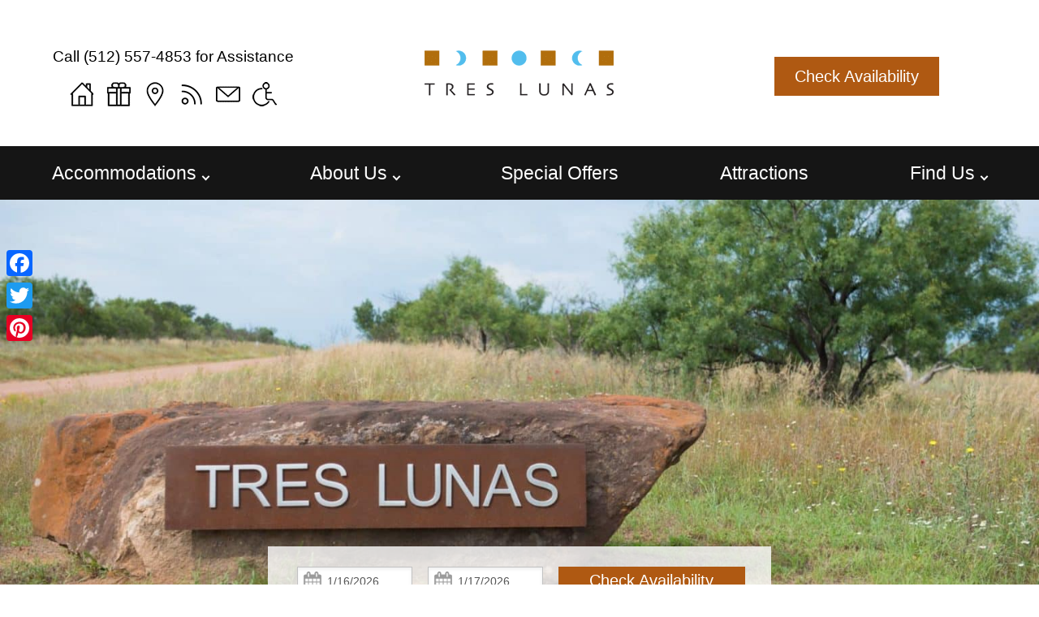

--- FILE ---
content_type: text/html; charset=UTF-8
request_url: https://treslunasresort.com/directions
body_size: 29026
content:
<!DOCTYPE html>
<!--[if IE 8]>
<html id="ie8" dir="ltr" lang="en-US" prefix="og: https://ogp.me/ns#">
<![endif]-->
<!--[if !(IE 6) | !(IE 7) | !(IE 8)  ]><!-->
<html dir="ltr" lang="en-US" prefix="og: https://ogp.me/ns#">
<!--<![endif]-->
<head><meta charset="UTF-8" /><script>if(navigator.userAgent.match(/MSIE|Internet Explorer/i)||navigator.userAgent.match(/Trident\/7\..*?rv:11/i)){var href=document.location.href;if(!href.match(/[?&]nowprocket/)){if(href.indexOf("?")==-1){if(href.indexOf("#")==-1){document.location.href=href+"?nowprocket=1"}else{document.location.href=href.replace("#","?nowprocket=1#")}}else{if(href.indexOf("#")==-1){document.location.href=href+"&nowprocket=1"}else{document.location.href=href.replace("#","&nowprocket=1#")}}}}</script><script>(()=>{class RocketLazyLoadScripts{constructor(){this.v="2.0.3",this.userEvents=["keydown","keyup","mousedown","mouseup","mousemove","mouseover","mouseenter","mouseout","mouseleave","touchmove","touchstart","touchend","touchcancel","wheel","click","dblclick","input","visibilitychange"],this.attributeEvents=["onblur","onclick","oncontextmenu","ondblclick","onfocus","onmousedown","onmouseenter","onmouseleave","onmousemove","onmouseout","onmouseover","onmouseup","onmousewheel","onscroll","onsubmit"]}async t(){this.i(),this.o(),/iP(ad|hone)/.test(navigator.userAgent)&&this.h(),this.u(),this.l(this),this.m(),this.k(this),this.p(this),this._(),await Promise.all([this.R(),this.L()]),this.lastBreath=Date.now(),this.S(this),this.P(),this.D(),this.O(),this.M(),await this.C(this.delayedScripts.normal),await this.C(this.delayedScripts.defer),await this.C(this.delayedScripts.async),this.F("domReady"),await this.T(),await this.j(),await this.I(),this.F("windowLoad"),await this.A(),window.dispatchEvent(new Event("rocket-allScriptsLoaded")),this.everythingLoaded=!0,this.lastTouchEnd&&await new Promise((t=>setTimeout(t,500-Date.now()+this.lastTouchEnd))),this.H(),this.F("all"),this.U(),this.W()}i(){this.CSPIssue=sessionStorage.getItem("rocketCSPIssue"),document.addEventListener("securitypolicyviolation",(t=>{this.CSPIssue||"script-src-elem"!==t.violatedDirective||"data"!==t.blockedURI||(this.CSPIssue=!0,sessionStorage.setItem("rocketCSPIssue",!0))}),{isRocket:!0})}o(){window.addEventListener("pageshow",(t=>{this.persisted=t.persisted,this.realWindowLoadedFired=!0}),{isRocket:!0}),window.addEventListener("pagehide",(()=>{this.onFirstUserAction=null}),{isRocket:!0})}h(){let t;function e(e){t=e}window.addEventListener("touchstart",e,{isRocket:!0}),window.addEventListener("touchend",(function i(o){Math.abs(o.changedTouches[0].pageX-t.changedTouches[0].pageX)<10&&Math.abs(o.changedTouches[0].pageY-t.changedTouches[0].pageY)<10&&o.timeStamp-t.timeStamp<200&&(o.target.dispatchEvent(new PointerEvent("click",{target:o.target,bubbles:!0,cancelable:!0,detail:1})),event.preventDefault(),window.removeEventListener("touchstart",e,{isRocket:!0}),window.removeEventListener("touchend",i,{isRocket:!0}))}),{isRocket:!0})}q(t){this.userActionTriggered||("mousemove"!==t.type||this.firstMousemoveIgnored?"keyup"===t.type||"mouseover"===t.type||"mouseout"===t.type||(this.userActionTriggered=!0,this.onFirstUserAction&&this.onFirstUserAction()):this.firstMousemoveIgnored=!0),"click"===t.type&&t.preventDefault(),this.savedUserEvents.length>0&&(t.stopPropagation(),t.stopImmediatePropagation()),"touchstart"===this.lastEvent&&"touchend"===t.type&&(this.lastTouchEnd=Date.now()),"click"===t.type&&(this.lastTouchEnd=0),this.lastEvent=t.type,this.savedUserEvents.push(t)}u(){this.savedUserEvents=[],this.userEventHandler=this.q.bind(this),this.userEvents.forEach((t=>window.addEventListener(t,this.userEventHandler,{passive:!1,isRocket:!0})))}U(){this.userEvents.forEach((t=>window.removeEventListener(t,this.userEventHandler,{passive:!1,isRocket:!0}))),this.savedUserEvents.forEach((t=>{t.target.dispatchEvent(new window[t.constructor.name](t.type,t))}))}m(){this.eventsMutationObserver=new MutationObserver((t=>{const e="return false";for(const i of t){if("attributes"===i.type){const t=i.target.getAttribute(i.attributeName);t&&t!==e&&(i.target.setAttribute("data-rocket-"+i.attributeName,t),i.target["rocket"+i.attributeName]=new Function("event",t),i.target.setAttribute(i.attributeName,e))}"childList"===i.type&&i.addedNodes.forEach((t=>{if(t.nodeType===Node.ELEMENT_NODE)for(const i of t.attributes)this.attributeEvents.includes(i.name)&&i.value&&""!==i.value&&(t.setAttribute("data-rocket-"+i.name,i.value),t["rocket"+i.name]=new Function("event",i.value),t.setAttribute(i.name,e))}))}})),this.eventsMutationObserver.observe(document,{subtree:!0,childList:!0,attributeFilter:this.attributeEvents})}H(){this.eventsMutationObserver.disconnect(),this.attributeEvents.forEach((t=>{document.querySelectorAll("[data-rocket-"+t+"]").forEach((e=>{e.setAttribute(t,e.getAttribute("data-rocket-"+t)),e.removeAttribute("data-rocket-"+t)}))}))}k(t){Object.defineProperty(HTMLElement.prototype,"onclick",{get(){return this.rocketonclick||null},set(e){this.rocketonclick=e,this.setAttribute(t.everythingLoaded?"onclick":"data-rocket-onclick","this.rocketonclick(event)")}})}S(t){function e(e,i){let o=e[i];e[i]=null,Object.defineProperty(e,i,{get:()=>o,set(s){t.everythingLoaded?o=s:e["rocket"+i]=o=s}})}e(document,"onreadystatechange"),e(window,"onload"),e(window,"onpageshow");try{Object.defineProperty(document,"readyState",{get:()=>t.rocketReadyState,set(e){t.rocketReadyState=e},configurable:!0}),document.readyState="loading"}catch(t){console.log("WPRocket DJE readyState conflict, bypassing")}}l(t){this.originalAddEventListener=EventTarget.prototype.addEventListener,this.originalRemoveEventListener=EventTarget.prototype.removeEventListener,this.savedEventListeners=[],EventTarget.prototype.addEventListener=function(e,i,o){o&&o.isRocket||!t.B(e,this)&&!t.userEvents.includes(e)||t.B(e,this)&&!t.userActionTriggered||e.startsWith("rocket-")||t.everythingLoaded?t.originalAddEventListener.call(this,e,i,o):t.savedEventListeners.push({target:this,remove:!1,type:e,func:i,options:o})},EventTarget.prototype.removeEventListener=function(e,i,o){o&&o.isRocket||!t.B(e,this)&&!t.userEvents.includes(e)||t.B(e,this)&&!t.userActionTriggered||e.startsWith("rocket-")||t.everythingLoaded?t.originalRemoveEventListener.call(this,e,i,o):t.savedEventListeners.push({target:this,remove:!0,type:e,func:i,options:o})}}F(t){"all"===t&&(EventTarget.prototype.addEventListener=this.originalAddEventListener,EventTarget.prototype.removeEventListener=this.originalRemoveEventListener),this.savedEventListeners=this.savedEventListeners.filter((e=>{let i=e.type,o=e.target||window;return"domReady"===t&&"DOMContentLoaded"!==i&&"readystatechange"!==i||("windowLoad"===t&&"load"!==i&&"readystatechange"!==i&&"pageshow"!==i||(this.B(i,o)&&(i="rocket-"+i),e.remove?o.removeEventListener(i,e.func,e.options):o.addEventListener(i,e.func,e.options),!1))}))}p(t){let e;function i(e){return t.everythingLoaded?e:e.split(" ").map((t=>"load"===t||t.startsWith("load.")?"rocket-jquery-load":t)).join(" ")}function o(o){function s(e){const s=o.fn[e];o.fn[e]=o.fn.init.prototype[e]=function(){return this[0]===window&&t.userActionTriggered&&("string"==typeof arguments[0]||arguments[0]instanceof String?arguments[0]=i(arguments[0]):"object"==typeof arguments[0]&&Object.keys(arguments[0]).forEach((t=>{const e=arguments[0][t];delete arguments[0][t],arguments[0][i(t)]=e}))),s.apply(this,arguments),this}}if(o&&o.fn&&!t.allJQueries.includes(o)){const e={DOMContentLoaded:[],"rocket-DOMContentLoaded":[]};for(const t in e)document.addEventListener(t,(()=>{e[t].forEach((t=>t()))}),{isRocket:!0});o.fn.ready=o.fn.init.prototype.ready=function(i){function s(){parseInt(o.fn.jquery)>2?setTimeout((()=>i.bind(document)(o))):i.bind(document)(o)}return t.realDomReadyFired?!t.userActionTriggered||t.fauxDomReadyFired?s():e["rocket-DOMContentLoaded"].push(s):e.DOMContentLoaded.push(s),o([])},s("on"),s("one"),s("off"),t.allJQueries.push(o)}e=o}t.allJQueries=[],o(window.jQuery),Object.defineProperty(window,"jQuery",{get:()=>e,set(t){o(t)}})}P(){const t=new Map;document.write=document.writeln=function(e){const i=document.currentScript,o=document.createRange(),s=i.parentElement;let n=t.get(i);void 0===n&&(n=i.nextSibling,t.set(i,n));const c=document.createDocumentFragment();o.setStart(c,0),c.appendChild(o.createContextualFragment(e)),s.insertBefore(c,n)}}async R(){return new Promise((t=>{this.userActionTriggered?t():this.onFirstUserAction=t}))}async L(){return new Promise((t=>{document.addEventListener("DOMContentLoaded",(()=>{this.realDomReadyFired=!0,t()}),{isRocket:!0})}))}async I(){return this.realWindowLoadedFired?Promise.resolve():new Promise((t=>{window.addEventListener("load",t,{isRocket:!0})}))}M(){this.pendingScripts=[];this.scriptsMutationObserver=new MutationObserver((t=>{for(const e of t)e.addedNodes.forEach((t=>{"SCRIPT"!==t.tagName||t.noModule||t.isWPRocket||this.pendingScripts.push({script:t,promise:new Promise((e=>{const i=()=>{const i=this.pendingScripts.findIndex((e=>e.script===t));i>=0&&this.pendingScripts.splice(i,1),e()};t.addEventListener("load",i,{isRocket:!0}),t.addEventListener("error",i,{isRocket:!0}),setTimeout(i,1e3)}))})}))})),this.scriptsMutationObserver.observe(document,{childList:!0,subtree:!0})}async j(){await this.J(),this.pendingScripts.length?(await this.pendingScripts[0].promise,await this.j()):this.scriptsMutationObserver.disconnect()}D(){this.delayedScripts={normal:[],async:[],defer:[]},document.querySelectorAll("script[type$=rocketlazyloadscript]").forEach((t=>{t.hasAttribute("data-rocket-src")?t.hasAttribute("async")&&!1!==t.async?this.delayedScripts.async.push(t):t.hasAttribute("defer")&&!1!==t.defer||"module"===t.getAttribute("data-rocket-type")?this.delayedScripts.defer.push(t):this.delayedScripts.normal.push(t):this.delayedScripts.normal.push(t)}))}async _(){await this.L();let t=[];document.querySelectorAll("script[type$=rocketlazyloadscript][data-rocket-src]").forEach((e=>{let i=e.getAttribute("data-rocket-src");if(i&&!i.startsWith("data:")){i.startsWith("//")&&(i=location.protocol+i);try{const o=new URL(i).origin;o!==location.origin&&t.push({src:o,crossOrigin:e.crossOrigin||"module"===e.getAttribute("data-rocket-type")})}catch(t){}}})),t=[...new Map(t.map((t=>[JSON.stringify(t),t]))).values()],this.N(t,"preconnect")}async $(t){if(await this.G(),!0!==t.noModule||!("noModule"in HTMLScriptElement.prototype))return new Promise((e=>{let i;function o(){(i||t).setAttribute("data-rocket-status","executed"),e()}try{if(navigator.userAgent.includes("Firefox/")||""===navigator.vendor||this.CSPIssue)i=document.createElement("script"),[...t.attributes].forEach((t=>{let e=t.nodeName;"type"!==e&&("data-rocket-type"===e&&(e="type"),"data-rocket-src"===e&&(e="src"),i.setAttribute(e,t.nodeValue))})),t.text&&(i.text=t.text),t.nonce&&(i.nonce=t.nonce),i.hasAttribute("src")?(i.addEventListener("load",o,{isRocket:!0}),i.addEventListener("error",(()=>{i.setAttribute("data-rocket-status","failed-network"),e()}),{isRocket:!0}),setTimeout((()=>{i.isConnected||e()}),1)):(i.text=t.text,o()),i.isWPRocket=!0,t.parentNode.replaceChild(i,t);else{const i=t.getAttribute("data-rocket-type"),s=t.getAttribute("data-rocket-src");i?(t.type=i,t.removeAttribute("data-rocket-type")):t.removeAttribute("type"),t.addEventListener("load",o,{isRocket:!0}),t.addEventListener("error",(i=>{this.CSPIssue&&i.target.src.startsWith("data:")?(console.log("WPRocket: CSP fallback activated"),t.removeAttribute("src"),this.$(t).then(e)):(t.setAttribute("data-rocket-status","failed-network"),e())}),{isRocket:!0}),s?(t.fetchPriority="high",t.removeAttribute("data-rocket-src"),t.src=s):t.src="data:text/javascript;base64,"+window.btoa(unescape(encodeURIComponent(t.text)))}}catch(i){t.setAttribute("data-rocket-status","failed-transform"),e()}}));t.setAttribute("data-rocket-status","skipped")}async C(t){const e=t.shift();return e?(e.isConnected&&await this.$(e),this.C(t)):Promise.resolve()}O(){this.N([...this.delayedScripts.normal,...this.delayedScripts.defer,...this.delayedScripts.async],"preload")}N(t,e){this.trash=this.trash||[];let i=!0;var o=document.createDocumentFragment();t.forEach((t=>{const s=t.getAttribute&&t.getAttribute("data-rocket-src")||t.src;if(s&&!s.startsWith("data:")){const n=document.createElement("link");n.href=s,n.rel=e,"preconnect"!==e&&(n.as="script",n.fetchPriority=i?"high":"low"),t.getAttribute&&"module"===t.getAttribute("data-rocket-type")&&(n.crossOrigin=!0),t.crossOrigin&&(n.crossOrigin=t.crossOrigin),t.integrity&&(n.integrity=t.integrity),t.nonce&&(n.nonce=t.nonce),o.appendChild(n),this.trash.push(n),i=!1}})),document.head.appendChild(o)}W(){this.trash.forEach((t=>t.remove()))}async T(){try{document.readyState="interactive"}catch(t){}this.fauxDomReadyFired=!0;try{await this.G(),document.dispatchEvent(new Event("rocket-readystatechange")),await this.G(),document.rocketonreadystatechange&&document.rocketonreadystatechange(),await this.G(),document.dispatchEvent(new Event("rocket-DOMContentLoaded")),await this.G(),window.dispatchEvent(new Event("rocket-DOMContentLoaded"))}catch(t){console.error(t)}}async A(){try{document.readyState="complete"}catch(t){}try{await this.G(),document.dispatchEvent(new Event("rocket-readystatechange")),await this.G(),document.rocketonreadystatechange&&document.rocketonreadystatechange(),await this.G(),window.dispatchEvent(new Event("rocket-load")),await this.G(),window.rocketonload&&window.rocketonload(),await this.G(),this.allJQueries.forEach((t=>t(window).trigger("rocket-jquery-load"))),await this.G();const t=new Event("rocket-pageshow");t.persisted=this.persisted,window.dispatchEvent(t),await this.G(),window.rocketonpageshow&&window.rocketonpageshow({persisted:this.persisted})}catch(t){console.error(t)}}async G(){Date.now()-this.lastBreath>45&&(await this.J(),this.lastBreath=Date.now())}async J(){return document.hidden?new Promise((t=>setTimeout(t))):new Promise((t=>requestAnimationFrame(t)))}B(t,e){return e===document&&"readystatechange"===t||(e===document&&"DOMContentLoaded"===t||(e===window&&"DOMContentLoaded"===t||(e===window&&"load"===t||e===window&&"pageshow"===t)))}static run(){(new RocketLazyLoadScripts).t()}}RocketLazyLoadScripts.run()})();</script>


<title>Find Hill Country Inn Accommodations near Fredericksburg &amp; Mason TexasTres Lunas Resort</title>
<link crossorigin data-rocket-preconnect href="https://static.addtoany.com" rel="preconnect">
<link crossorigin data-rocket-preconnect href="https://www.google.com" rel="preconnect">
<link crossorigin data-rocket-preconnect href="https://stats.wp.com" rel="preconnect">
<link crossorigin data-rocket-preload as="font" href="https://treslunasresort.com/wp-content/themes/acorn-one-standard/fonts/la-belle-aurore-v8-latin-regular.woff2" rel="preload">
<style id="wpr-usedcss">img.emoji{display:inline!important;border:none!important;box-shadow:none!important;height:1em!important;width:1em!important;margin:0 .07em!important;vertical-align:-.1em!important;background:0 0!important;padding:0!important}:where(.wp-block-button__link){border-radius:9999px;box-shadow:none;padding:calc(.667em + 2px) calc(1.333em + 2px);text-decoration:none}:root :where(.wp-block-button .wp-block-button__link.is-style-outline),:root :where(.wp-block-button.is-style-outline>.wp-block-button__link){border:2px solid;padding:.667em 1.333em}:root :where(.wp-block-button .wp-block-button__link.is-style-outline:not(.has-text-color)),:root :where(.wp-block-button.is-style-outline>.wp-block-button__link:not(.has-text-color)){color:currentColor}:root :where(.wp-block-button .wp-block-button__link.is-style-outline:not(.has-background)),:root :where(.wp-block-button.is-style-outline>.wp-block-button__link:not(.has-background)){background-color:initial;background-image:none}:where(.wp-block-calendar table:not(.has-background) th){background:#ddd}:where(.wp-block-columns){margin-bottom:1.75em}:where(.wp-block-columns.has-background){padding:1.25em 2.375em}:where(.wp-block-post-comments input[type=submit]){border:none}:where(.wp-block-cover-image:not(.has-text-color)),:where(.wp-block-cover:not(.has-text-color)){color:#fff}:where(.wp-block-cover-image.is-light:not(.has-text-color)),:where(.wp-block-cover.is-light:not(.has-text-color)){color:#000}:root :where(.wp-block-cover h1:not(.has-text-color)),:root :where(.wp-block-cover h2:not(.has-text-color)),:root :where(.wp-block-cover h3:not(.has-text-color)),:root :where(.wp-block-cover h4:not(.has-text-color)),:root :where(.wp-block-cover h5:not(.has-text-color)),:root :where(.wp-block-cover h6:not(.has-text-color)),:root :where(.wp-block-cover p:not(.has-text-color)){color:inherit}:where(.wp-block-file){margin-bottom:1.5em}:where(.wp-block-file__button){border-radius:2em;display:inline-block;padding:.5em 1em}:where(.wp-block-file__button):is(a):active,:where(.wp-block-file__button):is(a):focus,:where(.wp-block-file__button):is(a):hover,:where(.wp-block-file__button):is(a):visited{box-shadow:none;color:#fff;opacity:.85;text-decoration:none}:where(.wp-block-group.wp-block-group-is-layout-constrained){position:relative}:root :where(.wp-block-image.is-style-rounded img,.wp-block-image .is-style-rounded img){border-radius:9999px}:where(.wp-block-latest-comments:not([style*=line-height] .wp-block-latest-comments__comment)){line-height:1.1}:where(.wp-block-latest-comments:not([style*=line-height] .wp-block-latest-comments__comment-excerpt p)){line-height:1.8}:root :where(.wp-block-latest-posts.is-grid){padding:0}:root :where(.wp-block-latest-posts.wp-block-latest-posts__list){padding-left:0}ol,ul{box-sizing:border-box}:root :where(ul.has-background,ol.has-background){padding:1.25em 2.375em}:where(.wp-block-navigation.has-background .wp-block-navigation-item a:not(.wp-element-button)),:where(.wp-block-navigation.has-background .wp-block-navigation-submenu a:not(.wp-element-button)){padding:.5em 1em}:where(.wp-block-navigation .wp-block-navigation__submenu-container .wp-block-navigation-item a:not(.wp-element-button)),:where(.wp-block-navigation .wp-block-navigation__submenu-container .wp-block-navigation-submenu a:not(.wp-element-button)),:where(.wp-block-navigation .wp-block-navigation__submenu-container .wp-block-navigation-submenu button.wp-block-navigation-item__content),:where(.wp-block-navigation .wp-block-navigation__submenu-container .wp-block-pages-list__item button.wp-block-navigation-item__content){padding:.5em 1em}:root :where(p.has-background){padding:1.25em 2.375em}:where(p.has-text-color:not(.has-link-color)) a{color:inherit}:where(.wp-block-post-comments-form) input:not([type=submit]),:where(.wp-block-post-comments-form) textarea{border:1px solid #949494;font-family:inherit;font-size:1em}:where(.wp-block-post-comments-form) input:where(:not([type=submit]):not([type=checkbox])),:where(.wp-block-post-comments-form) textarea{padding:calc(.667em + 2px)}:where(.wp-block-post-excerpt){margin-bottom:var(--wp--style--block-gap);margin-top:var(--wp--style--block-gap)}:where(.wp-block-preformatted.has-background){padding:1.25em 2.375em}:where(.wp-block-search__button){border:1px solid #ccc;padding:6px 10px}:where(.wp-block-search__input){font-family:inherit;font-size:inherit;font-style:inherit;font-weight:inherit;letter-spacing:inherit;line-height:inherit;text-transform:inherit}:where(.wp-block-search__button-inside .wp-block-search__inside-wrapper){border:1px solid #949494;box-sizing:border-box;padding:4px}:where(.wp-block-search__button-inside .wp-block-search__inside-wrapper) .wp-block-search__input{border:none;border-radius:0;padding:0 4px}:where(.wp-block-search__button-inside .wp-block-search__inside-wrapper) .wp-block-search__input:focus{outline:0}:where(.wp-block-search__button-inside .wp-block-search__inside-wrapper) :where(.wp-block-search__button){padding:4px 8px}:root :where(.wp-block-separator.is-style-dots){height:auto;line-height:1;text-align:center}:root :where(.wp-block-separator.is-style-dots):before{color:currentColor;content:"···";font-family:serif;font-size:1.5em;letter-spacing:2em;padding-left:2em}:root :where(.wp-block-site-logo.is-style-rounded){border-radius:9999px}:root :where(.wp-block-site-title a){color:inherit}:where(.wp-block-social-links:not(.is-style-logos-only)) .wp-social-link{background-color:#f0f0f0;color:#444}:where(.wp-block-social-links:not(.is-style-logos-only)) .wp-social-link-amazon{background-color:#f90;color:#fff}:where(.wp-block-social-links:not(.is-style-logos-only)) .wp-social-link-bandcamp{background-color:#1ea0c3;color:#fff}:where(.wp-block-social-links:not(.is-style-logos-only)) .wp-social-link-behance{background-color:#0757fe;color:#fff}:where(.wp-block-social-links:not(.is-style-logos-only)) .wp-social-link-bluesky{background-color:#0a7aff;color:#fff}:where(.wp-block-social-links:not(.is-style-logos-only)) .wp-social-link-codepen{background-color:#1e1f26;color:#fff}:where(.wp-block-social-links:not(.is-style-logos-only)) .wp-social-link-deviantart{background-color:#02e49b;color:#fff}:where(.wp-block-social-links:not(.is-style-logos-only)) .wp-social-link-dribbble{background-color:#e94c89;color:#fff}:where(.wp-block-social-links:not(.is-style-logos-only)) .wp-social-link-dropbox{background-color:#4280ff;color:#fff}:where(.wp-block-social-links:not(.is-style-logos-only)) .wp-social-link-etsy{background-color:#f45800;color:#fff}:where(.wp-block-social-links:not(.is-style-logos-only)) .wp-social-link-facebook{background-color:#1778f2;color:#fff}:where(.wp-block-social-links:not(.is-style-logos-only)) .wp-social-link-fivehundredpx{background-color:#000;color:#fff}:where(.wp-block-social-links:not(.is-style-logos-only)) .wp-social-link-flickr{background-color:#0461dd;color:#fff}:where(.wp-block-social-links:not(.is-style-logos-only)) .wp-social-link-foursquare{background-color:#e65678;color:#fff}:where(.wp-block-social-links:not(.is-style-logos-only)) .wp-social-link-github{background-color:#24292d;color:#fff}:where(.wp-block-social-links:not(.is-style-logos-only)) .wp-social-link-goodreads{background-color:#eceadd;color:#382110}:where(.wp-block-social-links:not(.is-style-logos-only)) .wp-social-link-google{background-color:#ea4434;color:#fff}:where(.wp-block-social-links:not(.is-style-logos-only)) .wp-social-link-gravatar{background-color:#1d4fc4;color:#fff}:where(.wp-block-social-links:not(.is-style-logos-only)) .wp-social-link-instagram{background-color:#f00075;color:#fff}:where(.wp-block-social-links:not(.is-style-logos-only)) .wp-social-link-lastfm{background-color:#e21b24;color:#fff}:where(.wp-block-social-links:not(.is-style-logos-only)) .wp-social-link-linkedin{background-color:#0d66c2;color:#fff}:where(.wp-block-social-links:not(.is-style-logos-only)) .wp-social-link-mastodon{background-color:#3288d4;color:#fff}:where(.wp-block-social-links:not(.is-style-logos-only)) .wp-social-link-medium{background-color:#000;color:#fff}:where(.wp-block-social-links:not(.is-style-logos-only)) .wp-social-link-meetup{background-color:#f6405f;color:#fff}:where(.wp-block-social-links:not(.is-style-logos-only)) .wp-social-link-patreon{background-color:#000;color:#fff}:where(.wp-block-social-links:not(.is-style-logos-only)) .wp-social-link-pinterest{background-color:#e60122;color:#fff}:where(.wp-block-social-links:not(.is-style-logos-only)) .wp-social-link-pocket{background-color:#ef4155;color:#fff}:where(.wp-block-social-links:not(.is-style-logos-only)) .wp-social-link-reddit{background-color:#ff4500;color:#fff}:where(.wp-block-social-links:not(.is-style-logos-only)) .wp-social-link-skype{background-color:#0478d7;color:#fff}:where(.wp-block-social-links:not(.is-style-logos-only)) .wp-social-link-snapchat{background-color:#fefc00;color:#fff;stroke:#000}:where(.wp-block-social-links:not(.is-style-logos-only)) .wp-social-link-soundcloud{background-color:#ff5600;color:#fff}:where(.wp-block-social-links:not(.is-style-logos-only)) .wp-social-link-spotify{background-color:#1bd760;color:#fff}:where(.wp-block-social-links:not(.is-style-logos-only)) .wp-social-link-telegram{background-color:#2aabee;color:#fff}:where(.wp-block-social-links:not(.is-style-logos-only)) .wp-social-link-threads{background-color:#000;color:#fff}:where(.wp-block-social-links:not(.is-style-logos-only)) .wp-social-link-tiktok{background-color:#000;color:#fff}:where(.wp-block-social-links:not(.is-style-logos-only)) .wp-social-link-tumblr{background-color:#011835;color:#fff}:where(.wp-block-social-links:not(.is-style-logos-only)) .wp-social-link-twitch{background-color:#6440a4;color:#fff}:where(.wp-block-social-links:not(.is-style-logos-only)) .wp-social-link-twitter{background-color:#1da1f2;color:#fff}:where(.wp-block-social-links:not(.is-style-logos-only)) .wp-social-link-vimeo{background-color:#1eb7ea;color:#fff}:where(.wp-block-social-links:not(.is-style-logos-only)) .wp-social-link-vk{background-color:#4680c2;color:#fff}:where(.wp-block-social-links:not(.is-style-logos-only)) .wp-social-link-wordpress{background-color:#3499cd;color:#fff}:where(.wp-block-social-links:not(.is-style-logos-only)) .wp-social-link-whatsapp{background-color:#25d366;color:#fff}:where(.wp-block-social-links:not(.is-style-logos-only)) .wp-social-link-x{background-color:#000;color:#fff}:where(.wp-block-social-links:not(.is-style-logos-only)) .wp-social-link-yelp{background-color:#d32422;color:#fff}:where(.wp-block-social-links:not(.is-style-logos-only)) .wp-social-link-youtube{background-color:red;color:#fff}:where(.wp-block-social-links.is-style-logos-only) .wp-social-link{background:0 0}:where(.wp-block-social-links.is-style-logos-only) .wp-social-link svg{height:1.25em;width:1.25em}:where(.wp-block-social-links.is-style-logos-only) .wp-social-link-amazon{color:#f90}:where(.wp-block-social-links.is-style-logos-only) .wp-social-link-bandcamp{color:#1ea0c3}:where(.wp-block-social-links.is-style-logos-only) .wp-social-link-behance{color:#0757fe}:where(.wp-block-social-links.is-style-logos-only) .wp-social-link-bluesky{color:#0a7aff}:where(.wp-block-social-links.is-style-logos-only) .wp-social-link-codepen{color:#1e1f26}:where(.wp-block-social-links.is-style-logos-only) .wp-social-link-deviantart{color:#02e49b}:where(.wp-block-social-links.is-style-logos-only) .wp-social-link-dribbble{color:#e94c89}:where(.wp-block-social-links.is-style-logos-only) .wp-social-link-dropbox{color:#4280ff}:where(.wp-block-social-links.is-style-logos-only) .wp-social-link-etsy{color:#f45800}:where(.wp-block-social-links.is-style-logos-only) .wp-social-link-facebook{color:#1778f2}:where(.wp-block-social-links.is-style-logos-only) .wp-social-link-fivehundredpx{color:#000}:where(.wp-block-social-links.is-style-logos-only) .wp-social-link-flickr{color:#0461dd}:where(.wp-block-social-links.is-style-logos-only) .wp-social-link-foursquare{color:#e65678}:where(.wp-block-social-links.is-style-logos-only) .wp-social-link-github{color:#24292d}:where(.wp-block-social-links.is-style-logos-only) .wp-social-link-goodreads{color:#382110}:where(.wp-block-social-links.is-style-logos-only) .wp-social-link-google{color:#ea4434}:where(.wp-block-social-links.is-style-logos-only) .wp-social-link-gravatar{color:#1d4fc4}:where(.wp-block-social-links.is-style-logos-only) .wp-social-link-instagram{color:#f00075}:where(.wp-block-social-links.is-style-logos-only) .wp-social-link-lastfm{color:#e21b24}:where(.wp-block-social-links.is-style-logos-only) .wp-social-link-linkedin{color:#0d66c2}:where(.wp-block-social-links.is-style-logos-only) .wp-social-link-mastodon{color:#3288d4}:where(.wp-block-social-links.is-style-logos-only) .wp-social-link-medium{color:#000}:where(.wp-block-social-links.is-style-logos-only) .wp-social-link-meetup{color:#f6405f}:where(.wp-block-social-links.is-style-logos-only) .wp-social-link-patreon{color:#000}:where(.wp-block-social-links.is-style-logos-only) .wp-social-link-pinterest{color:#e60122}:where(.wp-block-social-links.is-style-logos-only) .wp-social-link-pocket{color:#ef4155}:where(.wp-block-social-links.is-style-logos-only) .wp-social-link-reddit{color:#ff4500}:where(.wp-block-social-links.is-style-logos-only) .wp-social-link-skype{color:#0478d7}:where(.wp-block-social-links.is-style-logos-only) .wp-social-link-snapchat{color:#fff;stroke:#000}:where(.wp-block-social-links.is-style-logos-only) .wp-social-link-soundcloud{color:#ff5600}:where(.wp-block-social-links.is-style-logos-only) .wp-social-link-spotify{color:#1bd760}:where(.wp-block-social-links.is-style-logos-only) .wp-social-link-telegram{color:#2aabee}:where(.wp-block-social-links.is-style-logos-only) .wp-social-link-threads{color:#000}:where(.wp-block-social-links.is-style-logos-only) .wp-social-link-tiktok{color:#000}:where(.wp-block-social-links.is-style-logos-only) .wp-social-link-tumblr{color:#011835}:where(.wp-block-social-links.is-style-logos-only) .wp-social-link-twitch{color:#6440a4}:where(.wp-block-social-links.is-style-logos-only) .wp-social-link-twitter{color:#1da1f2}:where(.wp-block-social-links.is-style-logos-only) .wp-social-link-vimeo{color:#1eb7ea}:where(.wp-block-social-links.is-style-logos-only) .wp-social-link-vk{color:#4680c2}:where(.wp-block-social-links.is-style-logos-only) .wp-social-link-whatsapp{color:#25d366}:where(.wp-block-social-links.is-style-logos-only) .wp-social-link-wordpress{color:#3499cd}:where(.wp-block-social-links.is-style-logos-only) .wp-social-link-x{color:#000}:where(.wp-block-social-links.is-style-logos-only) .wp-social-link-yelp{color:#d32422}:where(.wp-block-social-links.is-style-logos-only) .wp-social-link-youtube{color:red}:root :where(.wp-block-social-links .wp-social-link a){padding:.25em}:root :where(.wp-block-social-links.is-style-logos-only .wp-social-link a){padding:0}:root :where(.wp-block-social-links.is-style-pill-shape .wp-social-link a){padding-left:.66667em;padding-right:.66667em}:root :where(.wp-block-tag-cloud.is-style-outline){display:flex;flex-wrap:wrap;gap:1ch}:root :where(.wp-block-tag-cloud.is-style-outline a){border:1px solid;font-size:unset!important;margin-right:0;padding:1ch 2ch;text-decoration:none!important}:where(.wp-block-term-description){margin-bottom:var(--wp--style--block-gap);margin-top:var(--wp--style--block-gap)}:where(pre.wp-block-verse){font-family:inherit}:root{--wp--preset--font-size--normal:16px;--wp--preset--font-size--huge:42px}html :where(.has-border-color){border-style:solid}html :where([style*=border-top-color]){border-top-style:solid}html :where([style*=border-right-color]){border-right-style:solid}html :where([style*=border-bottom-color]){border-bottom-style:solid}html :where([style*=border-left-color]){border-left-style:solid}html :where([style*=border-width]){border-style:solid}html :where([style*=border-top-width]){border-top-style:solid}html :where([style*=border-right-width]){border-right-style:solid}html :where([style*=border-bottom-width]){border-bottom-style:solid}html :where([style*=border-left-width]){border-left-style:solid}html :where(img[class*=wp-image-]){height:auto;max-width:100%}:where(figure){margin:0 0 1em}html :where(.is-position-sticky){--wp-admin--admin-bar--position-offset:var(--wp-admin--admin-bar--height,0px)}@media screen and (max-width:600px){html :where(.is-position-sticky){--wp-admin--admin-bar--position-offset:0px}}:root{--wp--preset--aspect-ratio--square:1;--wp--preset--aspect-ratio--4-3:4/3;--wp--preset--aspect-ratio--3-4:3/4;--wp--preset--aspect-ratio--3-2:3/2;--wp--preset--aspect-ratio--2-3:2/3;--wp--preset--aspect-ratio--16-9:16/9;--wp--preset--aspect-ratio--9-16:9/16;--wp--preset--color--black:#000000;--wp--preset--color--cyan-bluish-gray:#abb8c3;--wp--preset--color--white:#ffffff;--wp--preset--color--pale-pink:#f78da7;--wp--preset--color--vivid-red:#cf2e2e;--wp--preset--color--luminous-vivid-orange:#ff6900;--wp--preset--color--luminous-vivid-amber:#fcb900;--wp--preset--color--light-green-cyan:#7bdcb5;--wp--preset--color--vivid-green-cyan:#00d084;--wp--preset--color--pale-cyan-blue:#8ed1fc;--wp--preset--color--vivid-cyan-blue:#0693e3;--wp--preset--color--vivid-purple:#9b51e0;--wp--preset--gradient--vivid-cyan-blue-to-vivid-purple:linear-gradient(135deg,rgba(6, 147, 227, 1) 0%,rgb(155, 81, 224) 100%);--wp--preset--gradient--light-green-cyan-to-vivid-green-cyan:linear-gradient(135deg,rgb(122, 220, 180) 0%,rgb(0, 208, 130) 100%);--wp--preset--gradient--luminous-vivid-amber-to-luminous-vivid-orange:linear-gradient(135deg,rgba(252, 185, 0, 1) 0%,rgba(255, 105, 0, 1) 100%);--wp--preset--gradient--luminous-vivid-orange-to-vivid-red:linear-gradient(135deg,rgba(255, 105, 0, 1) 0%,rgb(207, 46, 46) 100%);--wp--preset--gradient--very-light-gray-to-cyan-bluish-gray:linear-gradient(135deg,rgb(238, 238, 238) 0%,rgb(169, 184, 195) 100%);--wp--preset--gradient--cool-to-warm-spectrum:linear-gradient(135deg,rgb(74, 234, 220) 0%,rgb(151, 120, 209) 20%,rgb(207, 42, 186) 40%,rgb(238, 44, 130) 60%,rgb(251, 105, 98) 80%,rgb(254, 248, 76) 100%);--wp--preset--gradient--blush-light-purple:linear-gradient(135deg,rgb(255, 206, 236) 0%,rgb(152, 150, 240) 100%);--wp--preset--gradient--blush-bordeaux:linear-gradient(135deg,rgb(254, 205, 165) 0%,rgb(254, 45, 45) 50%,rgb(107, 0, 62) 100%);--wp--preset--gradient--luminous-dusk:linear-gradient(135deg,rgb(255, 203, 112) 0%,rgb(199, 81, 192) 50%,rgb(65, 88, 208) 100%);--wp--preset--gradient--pale-ocean:linear-gradient(135deg,rgb(255, 245, 203) 0%,rgb(182, 227, 212) 50%,rgb(51, 167, 181) 100%);--wp--preset--gradient--electric-grass:linear-gradient(135deg,rgb(202, 248, 128) 0%,rgb(113, 206, 126) 100%);--wp--preset--gradient--midnight:linear-gradient(135deg,rgb(2, 3, 129) 0%,rgb(40, 116, 252) 100%);--wp--preset--font-size--small:13px;--wp--preset--font-size--medium:20px;--wp--preset--font-size--large:36px;--wp--preset--font-size--x-large:42px;--wp--preset--spacing--20:0.44rem;--wp--preset--spacing--30:0.67rem;--wp--preset--spacing--40:1rem;--wp--preset--spacing--50:1.5rem;--wp--preset--spacing--60:2.25rem;--wp--preset--spacing--70:3.38rem;--wp--preset--spacing--80:5.06rem;--wp--preset--shadow--natural:6px 6px 9px rgba(0, 0, 0, .2);--wp--preset--shadow--deep:12px 12px 50px rgba(0, 0, 0, .4);--wp--preset--shadow--sharp:6px 6px 0px rgba(0, 0, 0, .2);--wp--preset--shadow--outlined:6px 6px 0px -3px rgba(255, 255, 255, 1),6px 6px rgba(0, 0, 0, 1);--wp--preset--shadow--crisp:6px 6px 0px rgba(0, 0, 0, 1)}:where(.is-layout-flex){gap:.5em}:where(.is-layout-grid){gap:.5em}:where(.wp-block-post-template.is-layout-flex){gap:1.25em}:where(.wp-block-post-template.is-layout-grid){gap:1.25em}:where(.wp-block-columns.is-layout-flex){gap:2em}:where(.wp-block-columns.is-layout-grid){gap:2em}:root :where(.wp-block-pullquote){font-size:1.5em;line-height:1.6}.ui-helper-clearfix:after,.ui-helper-clearfix:before{content:"";display:table;border-collapse:collapse}.ui-helper-clearfix:after{clear:both}.ui-helper-clearfix{min-height:0}.ui-state-disabled{cursor:default!important}.ui-icon{display:block;text-indent:-99999px;overflow:hidden;background-repeat:no-repeat}.ui-datepicker{width:17em;padding:.2em .2em 0;display:none}.ui-datepicker .ui-datepicker-header{position:relative;padding:.2em 0}.ui-datepicker .ui-datepicker-next,.ui-datepicker .ui-datepicker-prev{position:absolute;top:2px;width:1.8em;height:1.8em}.ui-datepicker .ui-datepicker-next-hover,.ui-datepicker .ui-datepicker-prev-hover{top:1px}.ui-datepicker .ui-datepicker-prev{left:2px}.ui-datepicker .ui-datepicker-next{right:2px}.ui-datepicker .ui-datepicker-prev-hover{left:1px}.ui-datepicker .ui-datepicker-next-hover{right:1px}.ui-datepicker .ui-datepicker-next span,.ui-datepicker .ui-datepicker-prev span{display:block;position:absolute;left:50%;margin-left:-8px;top:50%;margin-top:-8px}.ui-datepicker .ui-datepicker-title{margin:0 2.3em;line-height:1.8em;text-align:center}.ui-datepicker .ui-datepicker-title select{font-size:1em;margin:1px 0}.ui-datepicker select.ui-datepicker-month,.ui-datepicker select.ui-datepicker-year{width:45%}.ui-datepicker table{width:100%;font-size:.9em;border-collapse:collapse;margin:0 0 .4em}.ui-datepicker th{padding:.7em .3em;text-align:center;font-weight:700;border:0}.ui-datepicker td{border:0;padding:1px}.ui-datepicker td a,.ui-datepicker td span{display:block;padding:.2em;text-align:right;text-decoration:none}.ui-datepicker .ui-datepicker-buttonpane{background-image:none;margin:.7em 0 0;padding:0 .2em;border-left:0;border-right:0;border-bottom:0}.ui-datepicker .ui-datepicker-buttonpane button{float:right;margin:.5em .2em .4em;cursor:pointer;padding:.2em .6em .3em;width:auto;overflow:visible}.ui-datepicker .ui-datepicker-buttonpane button.ui-datepicker-current{float:left}.ui-datepicker.ui-datepicker-multi{width:auto}.ui-datepicker-multi .ui-datepicker-group-last .ui-datepicker-header,.ui-datepicker-multi .ui-datepicker-group-middle .ui-datepicker-header{border-left-width:0}.ui-datepicker-multi .ui-datepicker-buttonpane{clear:left}.ui-datepicker-row-break{clear:both;width:100%;font-size:0}.ui-datepicker-rtl{direction:rtl}.ui-datepicker-rtl .ui-datepicker-prev{right:2px;left:auto}.ui-datepicker-rtl .ui-datepicker-next{left:2px;right:auto}.ui-datepicker-rtl .ui-datepicker-prev:hover{right:1px;left:auto}.ui-datepicker-rtl .ui-datepicker-next:hover{left:1px;right:auto}.ui-datepicker-rtl .ui-datepicker-buttonpane{clear:right}.ui-datepicker-rtl .ui-datepicker-buttonpane button{float:left}.ui-datepicker-rtl .ui-datepicker-buttonpane button.ui-datepicker-current{float:right}.ui-datepicker-rtl .ui-datepicker-group-last .ui-datepicker-header,.ui-datepicker-rtl .ui-datepicker-group-middle .ui-datepicker-header{border-right-width:0;border-left-width:1px}.ui-widget{font-family:Verdana,Arial,sans-serif;font-size:1.1em}.ui-widget .ui-widget{font-size:1em}.ui-widget button,.ui-widget input,.ui-widget select,.ui-widget textarea{font-family:Verdana,Arial,sans-serif;font-size:1em}.ui-widget-content{border:1px solid #aaa;background:url("https://treslunasresort.com/wp-content/plugins/acorn-standard-thinkreserrvations-datebox-plugin/assets/css/images/ui-bg_flat_75_ffffff_40x100.png") 50% 50% repeat-x #fff;color:#222}.ui-widget-content a{color:#222}.ui-widget-header{border:1px solid #aaa;background:url("https://treslunasresort.com/wp-content/plugins/acorn-standard-thinkreserrvations-datebox-plugin/assets/css/images/ui-bg_highlight-soft_75_cccccc_1x100.png") 50% 50% repeat-x #ccc;color:#222;font-weight:700}.ui-widget-header a{color:#222}.ui-state-default,.ui-widget-content .ui-state-default,.ui-widget-header .ui-state-default{border:1px solid #d3d3d3;background:url("https://treslunasresort.com/wp-content/plugins/acorn-standard-thinkreserrvations-datebox-plugin/assets/css/images/ui-bg_glass_75_e6e6e6_1x400.png") 50% 50% repeat-x #e6e6e6;font-weight:400;color:#555}.ui-state-default a,.ui-state-default a:link,.ui-state-default a:visited{color:#555;text-decoration:none}.ui-state-focus,.ui-state-hover,.ui-widget-content .ui-state-focus,.ui-widget-content .ui-state-hover,.ui-widget-header .ui-state-focus,.ui-widget-header .ui-state-hover{border:1px solid #999;background:url("https://treslunasresort.com/wp-content/plugins/acorn-standard-thinkreserrvations-datebox-plugin/assets/css/images/ui-bg_glass_75_dadada_1x400.png") 50% 50% repeat-x #dadada;font-weight:400;color:#212121}.ui-state-focus a,.ui-state-focus a:hover,.ui-state-focus a:link,.ui-state-focus a:visited,.ui-state-hover a,.ui-state-hover a:hover,.ui-state-hover a:link,.ui-state-hover a:visited{color:#212121;text-decoration:none}.ui-state-active,.ui-widget-content .ui-state-active,.ui-widget-header .ui-state-active{border:1px solid #aaa;background:url("https://treslunasresort.com/wp-content/plugins/acorn-standard-thinkreserrvations-datebox-plugin/assets/css/images/ui-bg_glass_65_ffffff_1x400.png") 50% 50% repeat-x #fff;font-weight:400;color:#212121}.ui-state-active a,.ui-state-active a:link,.ui-state-active a:visited{color:#212121;text-decoration:none}.ui-state-highlight,.ui-widget-content .ui-state-highlight,.ui-widget-header .ui-state-highlight{border:1px solid #fcefa1;background:url("https://treslunasresort.com/wp-content/plugins/acorn-standard-thinkreserrvations-datebox-plugin/assets/css/images/ui-bg_glass_55_fbf9ee_1x400.png") 50% 50% repeat-x #fbf9ee;color:#363636}.ui-state-highlight a,.ui-widget-content .ui-state-highlight a,.ui-widget-header .ui-state-highlight a{color:#363636}.ui-priority-primary,.ui-widget-content .ui-priority-primary,.ui-widget-header .ui-priority-primary{font-weight:700}.ui-priority-secondary,.ui-widget-content .ui-priority-secondary,.ui-widget-header .ui-priority-secondary{opacity:.7;filter:Alpha(Opacity=70);font-weight:400}.ui-state-disabled,.ui-widget-content .ui-state-disabled,.ui-widget-header .ui-state-disabled{opacity:.35;filter:Alpha(Opacity=35);background-image:none}.ui-state-disabled .ui-icon{filter:Alpha(Opacity=35)}.ui-icon{width:16px;height:16px}.ui-icon,.ui-widget-content .ui-icon{background-image:url("https://treslunasresort.com/wp-content/plugins/acorn-standard-thinkreserrvations-datebox-plugin/assets/css/images/ui-icons_222222_256x240.png")}.ui-widget-header .ui-icon{background-image:url("https://treslunasresort.com/wp-content/plugins/acorn-standard-thinkreserrvations-datebox-plugin/assets/css/images/ui-icons_222222_256x240.png")}.ui-state-default .ui-icon{background-image:url("https://treslunasresort.com/wp-content/plugins/acorn-standard-thinkreserrvations-datebox-plugin/assets/css/images/ui-icons_888888_256x240.png")}.ui-state-focus .ui-icon,.ui-state-hover .ui-icon{background-image:url("https://treslunasresort.com/wp-content/plugins/acorn-standard-thinkreserrvations-datebox-plugin/assets/css/images/ui-icons_454545_256x240.png")}.ui-state-active .ui-icon{background-image:url("https://treslunasresort.com/wp-content/plugins/acorn-standard-thinkreserrvations-datebox-plugin/assets/css/images/ui-icons_454545_256x240.png")}.ui-state-highlight .ui-icon{background-image:url("https://treslunasresort.com/wp-content/plugins/acorn-standard-thinkreserrvations-datebox-plugin/assets/css/images/ui-icons_2e83ff_256x240.png")}.ui-icon-circle-triangle-e{background-position:-48px -192px}.ui-icon-circle-triangle-w{background-position:-80px -192px}.ui-corner-all{border-top-left-radius:4px}.ui-corner-all{border-top-right-radius:4px}.ui-corner-all{border-bottom-left-radius:4px}.ui-corner-all{border-bottom-right-radius:4px}#ui-datepicker-div{display:none;z-index:2147483647!important}#thinkreservationsform{border:1px solid #333;font-size:15px;margin:0 auto 43px;max-width:223px;overflow:hidden;padding:20px 4%;text-align:center;width:90%}#thinkreservationsform p{overflow:hidden;margin-bottom:.7em}#thinkreservationsform label{font-weight:400;line-height:24px;float:left;vertical-align:top}#thinkreservationsform input,#thinkreservationsform select{background-color:#fff;border:1px solid #ccc;box-shadow:0 1px 1px rgba(0,0,0,.075) inset;transition:border .2s linear 0s,box-shadow .2s linear 0s;border-radius:0;color:#555;float:right;clear:right;font-size:12px;height:18px;line-height:18px;margin-left:3px;padding:2px;vertical-align:middle;width:75px;text-align:center}.datepicker::after,.datepicker::before{border:none}#thinkreservationsform select{width:auto;height:24px;padding-top:1px;text-align:left}a#submit{display:inline-block;border:2px outset #333;background:#555;color:#fff;height:23px;line-height:21px;clear:both;padding:3px 10px!important;margin:0 auto}a#submit:hover{border:2px inset #333;text-decoration:none;cursor:pointer}a#submit.disabled:active,a#submit.disabled:hover{border:2px outset #333}.disabled{opacity:.5}.error{color:red;font-style:italic;font-size:.8em;clear:both}body.compensate-for-scrollbar{overflow:hidden}.fancybox-active{height:auto}.fancybox-is-hidden{left:-9999px;margin:0;position:absolute!important;top:-9999px;visibility:hidden}.fancybox-container{-webkit-backface-visibility:hidden;height:100%;left:0;outline:0;position:fixed;-webkit-tap-highlight-color:transparent;top:0;-ms-touch-action:manipulation;touch-action:manipulation;transform:translateZ(0);width:100%;z-index:99992}.fancybox-container *{box-sizing:border-box}.fancybox-bg,.fancybox-inner,.fancybox-outer,.fancybox-stage{bottom:0;left:0;position:absolute;right:0;top:0}.fancybox-outer{-webkit-overflow-scrolling:touch;overflow-y:auto}.fancybox-bg{background:#1e1e1e;opacity:0;transition-duration:inherit;transition-property:opacity;transition-timing-function:cubic-bezier(.47,0,.74,.71)}.fancybox-is-open .fancybox-bg{opacity:.9;transition-timing-function:cubic-bezier(.22,.61,.36,1)}.fancybox-caption,.fancybox-infobar,.fancybox-navigation .fancybox-button,.fancybox-toolbar{direction:ltr;opacity:0;position:absolute;transition:opacity .25s ease,visibility 0s ease .25s;visibility:hidden;z-index:99997}.fancybox-show-caption .fancybox-caption,.fancybox-show-infobar .fancybox-infobar,.fancybox-show-nav .fancybox-navigation .fancybox-button,.fancybox-show-toolbar .fancybox-toolbar{opacity:1;transition:opacity .25s ease 0s,visibility 0s ease 0s;visibility:visible}.fancybox-infobar{color:#ccc;font-size:13px;-webkit-font-smoothing:subpixel-antialiased;height:44px;left:0;line-height:44px;min-width:44px;mix-blend-mode:difference;padding:0 10px;pointer-events:none;top:0;-webkit-touch-callout:none;-webkit-user-select:none;-moz-user-select:none;-ms-user-select:none;user-select:none}.fancybox-toolbar{right:0;top:0}.fancybox-stage{direction:ltr;overflow:visible;transform:translateZ(0);z-index:99994}.fancybox-is-open .fancybox-stage{overflow:hidden}.fancybox-slide{-webkit-backface-visibility:hidden;display:none;height:100%;left:0;outline:0;overflow:auto;-webkit-overflow-scrolling:touch;padding:44px;position:absolute;text-align:center;top:0;transition-property:transform,opacity;white-space:normal;width:100%;z-index:99994}.fancybox-slide:before{content:"";display:inline-block;font-size:0;height:100%;vertical-align:middle;width:0}.fancybox-is-sliding .fancybox-slide,.fancybox-slide--current,.fancybox-slide--next,.fancybox-slide--previous{display:block}.fancybox-slide--image{overflow:hidden;padding:44px 0}.fancybox-slide--image:before{display:none}.fancybox-slide--html{padding:6px}.fancybox-content{background:#fff;display:inline-block;margin:0;max-width:100%;overflow:auto;-webkit-overflow-scrolling:touch;padding:44px;position:relative;text-align:left;vertical-align:middle}.fancybox-slide--image .fancybox-content{animation-timing-function:cubic-bezier(.5,0,.14,1);-webkit-backface-visibility:hidden;background:0 0;background-repeat:no-repeat;background-size:100% 100%;left:0;max-width:none;overflow:visible;padding:0;position:absolute;top:0;transform-origin:top left;transition-property:transform,opacity;-webkit-user-select:none;-moz-user-select:none;-ms-user-select:none;user-select:none;z-index:99995}.fancybox-can-zoomOut .fancybox-content{cursor:zoom-out}.fancybox-can-zoomIn .fancybox-content{cursor:zoom-in}.fancybox-can-pan .fancybox-content,.fancybox-can-swipe .fancybox-content{cursor:grab}.fancybox-is-grabbing .fancybox-content{cursor:grabbing}.fancybox-container [data-selectable=true]{cursor:text}.fancybox-image,.fancybox-spaceball{background:0 0;border:0;height:100%;left:0;margin:0;max-height:none;max-width:none;padding:0;position:absolute;top:0;-webkit-user-select:none;-moz-user-select:none;-ms-user-select:none;user-select:none;width:100%}.fancybox-spaceball{z-index:1}.fancybox-slide--iframe .fancybox-content,.fancybox-slide--map .fancybox-content,.fancybox-slide--pdf .fancybox-content,.fancybox-slide--video .fancybox-content{height:100%;overflow:visible;padding:0;width:100%}.fancybox-slide--video .fancybox-content{background:#000}.fancybox-slide--map .fancybox-content{background:#e5e3df}.fancybox-slide--iframe .fancybox-content{background:#fff}.fancybox-iframe,.fancybox-video{background:0 0;border:0;display:block;height:100%;margin:0;overflow:hidden;padding:0;width:100%}.fancybox-iframe{left:0;position:absolute;top:0}.fancybox-error{background:#fff;cursor:default;max-width:400px;padding:40px;width:100%}.fancybox-error p{color:#444;font-size:16px;line-height:20px;margin:0;padding:0}.fancybox-button{background:rgba(30,30,30,.6);border:0;border-radius:0;box-shadow:none;cursor:pointer;display:inline-block;height:44px;margin:0;padding:10px;position:relative;transition:color .2s;vertical-align:top;visibility:inherit;width:44px}.fancybox-button,.fancybox-button:link,.fancybox-button:visited{color:#ccc}.fancybox-button:hover{color:#fff}.fancybox-button:focus{outline:0}.fancybox-button.fancybox-focus{outline:dotted 1px}.fancybox-button[disabled],.fancybox-button[disabled]:hover{color:#888;cursor:default;outline:0}.fancybox-button div{height:100%}.fancybox-button svg{display:block;height:100%;overflow:visible;position:relative;width:100%}.fancybox-button svg path{fill:currentColor;stroke-width:0}.fancybox-button--fsenter svg:nth-child(2),.fancybox-button--fsexit svg:first-child,.fancybox-button--pause svg:first-child,.fancybox-button--play svg:nth-child(2){display:none}.fancybox-progress{background:#ff5268;height:2px;left:0;position:absolute;right:0;top:0;transform:scaleX(0);transform-origin:0;transition-property:transform;transition-timing-function:linear;z-index:99998}.fancybox-close-small{background:0 0;border:0;border-radius:0;color:#ccc;cursor:pointer;opacity:.8;padding:8px;position:absolute;right:-12px;top:-44px;z-index:401}.fancybox-close-small:hover{color:#fff;opacity:1}.fancybox-slide--html .fancybox-close-small{color:currentColor;padding:10px;right:0;top:0}.fancybox-slide--image.fancybox-is-scaling .fancybox-content{overflow:hidden}.fancybox-is-scaling .fancybox-close-small,.fancybox-is-zoomable.fancybox-can-pan .fancybox-close-small{display:none}.fancybox-navigation .fancybox-button{background-clip:content-box;height:100px;opacity:0;position:absolute;top:calc(50% - 50px);width:70px}.fancybox-navigation .fancybox-button div{padding:7px}.fancybox-navigation .fancybox-button--arrow_left{left:0;left:env(safe-area-inset-left);padding:31px 26px 31px 6px}.fancybox-navigation .fancybox-button--arrow_right{padding:31px 6px 31px 26px;right:0;right:env(safe-area-inset-right)}.fancybox-caption{background:linear-gradient(0deg,rgba(0,0,0,.85) 0,rgba(0,0,0,.3) 50%,rgba(0,0,0,.15) 65%,rgba(0,0,0,.075) 75.5%,rgba(0,0,0,.037) 82.85%,rgba(0,0,0,.019) 88%,transparent);bottom:0;color:#eee;font-size:14px;font-weight:400;left:0;line-height:1.5;padding:75px 44px 25px;pointer-events:none;right:0;text-align:center;z-index:99996}@supports (padding:max(0px)){.fancybox-caption{padding:75px max(44px,env(safe-area-inset-right)) max(25px,env(safe-area-inset-bottom)) max(44px,env(safe-area-inset-left))}}.fancybox-caption--separate{margin-top:-50px}.fancybox-caption__body{max-height:50vh;overflow:auto;pointer-events:all}.fancybox-caption a,.fancybox-caption a:link,.fancybox-caption a:visited{color:#ccc;text-decoration:none}.fancybox-caption a:hover{color:#fff;text-decoration:underline}.fancybox-loading{animation:1s linear infinite a;background:0 0;border:4px solid #888;border-bottom-color:#fff;border-radius:50%;height:50px;left:50%;margin:-25px 0 0 -25px;opacity:.7;padding:0;position:absolute;top:50%;width:50px;z-index:99999}@keyframes a{to{transform:rotate(1turn)}}.fancybox-animated{transition-timing-function:cubic-bezier(0,0,.25,1)}.fancybox-fx-slide.fancybox-slide--previous{opacity:0;transform:translate3d(-100%,0,0)}.fancybox-fx-slide.fancybox-slide--next{opacity:0;transform:translate3d(100%,0,0)}.fancybox-fx-slide.fancybox-slide--current{opacity:1;transform:translateZ(0)}.fancybox-fx-fade.fancybox-slide--next,.fancybox-fx-fade.fancybox-slide--previous{opacity:0;transition-timing-function:cubic-bezier(.19,1,.22,1)}.fancybox-fx-fade.fancybox-slide--current{opacity:1}.fancybox-fx-zoom-in-out.fancybox-slide--previous{opacity:0;transform:scale3d(1.5,1.5,1.5)}.fancybox-fx-zoom-in-out.fancybox-slide--next{opacity:0;transform:scale3d(.5,.5,.5)}.fancybox-fx-zoom-in-out.fancybox-slide--current{opacity:1;transform:scaleX(1)}.fancybox-fx-rotate.fancybox-slide--previous{opacity:0;transform:rotate(-1turn)}.fancybox-fx-rotate.fancybox-slide--next{opacity:0;transform:rotate(1turn)}.fancybox-fx-rotate.fancybox-slide--current{opacity:1;transform:rotate(0)}.fancybox-fx-circular.fancybox-slide--previous{opacity:0;transform:scale3d(0,0,0) translate3d(-100%,0,0)}.fancybox-fx-circular.fancybox-slide--next{opacity:0;transform:scale3d(0,0,0) translate3d(100%,0,0)}.fancybox-fx-circular.fancybox-slide--current{opacity:1;transform:scaleX(1) translateZ(0)}.fancybox-fx-tube.fancybox-slide--previous{transform:translate3d(-100%,0,0) scale(.1) skew(-10deg)}.fancybox-fx-tube.fancybox-slide--next{transform:translate3d(100%,0,0) scale(.1) skew(10deg)}.fancybox-fx-tube.fancybox-slide--current{transform:translateZ(0) scale(1)}@media (max-height:576px){.fancybox-slide{padding-left:6px;padding-right:6px}.fancybox-slide--image{padding:6px 0}.fancybox-close-small{right:-6px}.fancybox-slide--image .fancybox-close-small{background:#4e4e4e;color:#f2f4f6;height:36px;opacity:1;padding:6px;right:0;top:0;width:36px}.fancybox-caption{padding-left:12px;padding-right:12px}@supports (padding:max(0px)){.fancybox-caption{padding-left:max(12px,env(safe-area-inset-left));padding-right:max(12px,env(safe-area-inset-right))}}}.fancybox-share{background:#f4f4f4;border-radius:3px;max-width:90%;padding:30px;text-align:center}.fancybox-share h1{color:#222;font-size:35px;font-weight:700;margin:0 0 20px}.fancybox-share p{margin:0;padding:0}.fancybox-share__button{border:0;border-radius:3px;display:inline-block;font-size:14px;font-weight:700;line-height:40px;margin:0 5px 10px;min-width:130px;padding:0 15px;text-decoration:none;transition:all .2s;-webkit-user-select:none;-moz-user-select:none;-ms-user-select:none;user-select:none;white-space:nowrap}.fancybox-share__button:link,.fancybox-share__button:visited{color:#fff}.fancybox-share__button:hover{text-decoration:none}.fancybox-share__button--fb{background:#3b5998}.fancybox-share__button--fb:hover{background:#344e86}.fancybox-share__button--pt{background:#bd081d}.fancybox-share__button--pt:hover{background:#aa0719}.fancybox-share__button--tw{background:#1da1f2}.fancybox-share__button--tw:hover{background:#0d95e8}.fancybox-share__button svg{height:25px;margin-right:7px;position:relative;top:-1px;vertical-align:middle;width:25px}.fancybox-share__button svg path{fill:#fff}.fancybox-share__input{background:0 0;border:0;border-bottom:1px solid #d7d7d7;border-radius:0;color:#5d5b5b;font-size:14px;margin:10px 0 0;outline:0;padding:10px 15px;width:100%}.fancybox-thumbs{background:#ddd;bottom:0;display:none;margin:0;-webkit-overflow-scrolling:touch;-ms-overflow-style:-ms-autohiding-scrollbar;padding:2px 2px 4px;position:absolute;right:0;-webkit-tap-highlight-color:transparent;top:0;width:212px;z-index:99995}.fancybox-thumbs-x{overflow-x:auto;overflow-y:hidden}.fancybox-show-thumbs .fancybox-thumbs{display:block}.fancybox-show-thumbs .fancybox-inner{right:212px}.fancybox-thumbs__list{font-size:0;height:100%;list-style:none;margin:0;overflow-x:hidden;overflow-y:auto;padding:0;position:absolute;position:relative;white-space:nowrap;width:100%}.fancybox-thumbs-x .fancybox-thumbs__list{overflow:hidden}.fancybox-thumbs-y .fancybox-thumbs__list::-webkit-scrollbar{width:7px}.fancybox-thumbs-y .fancybox-thumbs__list::-webkit-scrollbar-track{background:#fff;border-radius:10px;box-shadow:inset 0 0 6px rgba(0,0,0,.3)}.fancybox-thumbs-y .fancybox-thumbs__list::-webkit-scrollbar-thumb{background:#2a2a2a;border-radius:10px}.fancybox-thumbs__list a{-webkit-backface-visibility:hidden;backface-visibility:hidden;background-color:rgba(0,0,0,.1);background-position:50%;background-repeat:no-repeat;background-size:cover;cursor:pointer;float:left;height:75px;margin:2px;max-height:calc(100% - 8px);max-width:calc(50% - 4px);outline:0;overflow:hidden;padding:0;position:relative;-webkit-tap-highlight-color:transparent;width:100px}.fancybox-thumbs__list a:before{border:6px solid #ff5268;bottom:0;content:"";left:0;opacity:0;position:absolute;right:0;top:0;transition:all .2s cubic-bezier(.25,.46,.45,.94);z-index:99991}.fancybox-thumbs__list a:focus:before{opacity:.5}.fancybox-thumbs__list a.fancybox-thumbs-active:before{opacity:1}@media (max-width:576px){.fancybox-thumbs{width:110px}.fancybox-show-thumbs .fancybox-inner{right:110px}.fancybox-thumbs__list a{max-width:calc(100% - 10px)}}.slick-slider{position:relative;display:block;box-sizing:border-box;-webkit-user-select:none;-moz-user-select:none;-ms-user-select:none;user-select:none;-webkit-touch-callout:none;-khtml-user-select:none;-ms-touch-action:pan-y;touch-action:pan-y;-webkit-tap-highlight-color:transparent}.slick-list{position:relative;display:block;overflow:hidden;margin:0;padding:0}.slick-list:focus{outline:0}.slick-list.dragging{cursor:pointer;cursor:hand}.slick-slider .slick-list,.slick-slider .slick-track{-webkit-transform:translate3d(0,0,0);-moz-transform:translate3d(0,0,0);-ms-transform:translate3d(0,0,0);-o-transform:translate3d(0,0,0);transform:translate3d(0,0,0)}.slick-track{position:relative;top:0;left:0;display:block;margin-left:auto;margin-right:auto}.slick-track:after,.slick-track:before{display:table;content:''}.slick-track:after{clear:both}.slick-loading .slick-track{visibility:hidden}.slick-slide{display:none;float:left;height:100%;min-height:1px}[dir=rtl] .slick-slide{float:right}.slick-slide img{display:block}.slick-slide.slick-loading img{display:none}.slick-slide.dragging img{pointer-events:none}.slick-initialized .slick-slide{display:block}.slick-loading .slick-slide{visibility:hidden}.slick-vertical .slick-slide{display:block;height:auto;border:1px solid transparent}.slick-arrow.slick-hidden{display:none}.slick-loading .slick-list{background:url('https://treslunasresort.com/wp-content/themes/acorn-one-standard/slick/ajax-loader.gif') center center no-repeat #fff}.slick-next,.slick-prev{font-size:0;line-height:0;position:absolute;top:50%;display:block;width:20px;height:20px;padding:0;-webkit-transform:translate(0,-50%);-ms-transform:translate(0,-50%);transform:translate(0,-50%);cursor:pointer;color:transparent;border:none;outline:0;background:0 0}.slick-next:focus,.slick-next:hover,.slick-prev:focus,.slick-prev:hover{color:transparent;outline:0;background:0 0}.slick-next:focus:before,.slick-next:hover:before,.slick-prev:focus:before,.slick-prev:hover:before{opacity:1}.slick-next.slick-disabled:before,.slick-prev.slick-disabled:before{opacity:.25}.slick-next:before,.slick-prev:before{font-family:slick;font-size:20px;line-height:1;opacity:.75;color:#fff;-webkit-font-smoothing:antialiased;-moz-osx-font-smoothing:grayscale}.slick-prev{left:-25px}[dir=rtl] .slick-prev{right:-25px;left:auto}.slick-prev:before{content:'←'}[dir=rtl] .slick-prev:before{content:'→'}.slick-next{right:-25px}[dir=rtl] .slick-next{right:auto;left:-25px}.slick-next:before{content:'→'}[dir=rtl] .slick-next:before{content:'←'}.slick-dotted.slick-slider{margin-bottom:30px}.slick-dots{position:absolute;bottom:-25px;display:block;width:100%;padding:0;margin:0;list-style:none;text-align:center}.slick-dots li{position:relative;display:inline-block;width:20px;height:20px;margin:0 5px;padding:0;cursor:pointer}.slick-dots li button{font-size:0;line-height:0;display:block;width:20px;height:20px;padding:5px;cursor:pointer;color:transparent;border:0;outline:0;background:0 0}.slick-dots li button:focus,.slick-dots li button:hover{outline:0}.slick-dots li button:focus:before,.slick-dots li button:hover:before{opacity:1}.slick-dots li button:before{font-family:slick;font-size:6px;line-height:20px;position:absolute;top:0;left:0;width:20px;height:20px;content:'•';text-align:center;opacity:.25;color:#000;-webkit-font-smoothing:antialiased;-moz-osx-font-smoothing:grayscale}.slick-dots li.slick-active button:before{opacity:.75;color:#000}a,address,body,caption,dd,div,em,fieldset,form,h1,h2,html,iframe,label,legend,li,object,ol,p,span,strong,table,tbody,td,th,thead,tr,ul{border:none;margin:0;padding:0;vertical-align:baseline;outline:0!important}.a2a_floating_style{z-index:1002!important}body.user-is-tabbing :focus{background:radial-gradient(ellipse at center,rgba(0,0,0,0) 0,rgba(0,0,0,.2) 100%);box-shadow:0 0 15px rgba(0,0,0,.5);outline:0!important}:focus-visible,section:active,section:focus{box-shadow:none!important;outline:0!important}img{height:auto!important;max-width:100%}.screen-only{color:#fff!important;background-color:#000!important;position:absolute;width:1px;height:1px;padding:0;margin:-1px;overflow:hidden;clip:rect(0,0,0,0);border:0}a img{border:none}strong{font-weight:700}[data-visually-hidden=true]{display:none!important}[data-visually-hidden=false]{display:block!important}.button{color:var(--cta_font_color)!important;background:var(--cta_color)!important;padding:9px 25px 11px!important;border-radius:5px;font-family:Verdana,Geneva,sans-serif;font-size:20px!important;font-weight:400!important;cursor:pointer;white-space:nowrap;border:none!important}.book-button{border-radius:0;padding:13px 25px!important}.font-size-title,.font-size-title-3,h1,h2{font-size:40px;letter-spacing:2px;margin-bottom:15px;font-family:var(--alt_font);color:var(--page_title_color)!important;font-weight:400!important;line-height:1em!important;text-transform:capitalize!important}h2{font-size:35px;text-align:center}.font-size-title-3{font-size:30px!important}p{margin-bottom:1.625em}a{text-decoration:none;color:#333;font-weight:700}a[ID]:not([href]){padding-top:90px;margin-top:-90px}a[ID]:not([href]):before{display:block;content:" ";padding-top:90px;margin-top:-90px;visibility:hidden}a:hover{transition:.3s ease}a:focus,a:hover{text-decoration:underline}#header-links a:focus,#header-links a:hover,a:focus img{opacity:.5}ul{list-style-type:disc}.new-line{display:block}.nowrap{white-space:nowrap}html{-webkit-text-size-adjust:100%}.bodyfade{display:none;display:block;-webkit-animation:2s fadein;-moz-animation:2s fadein;-ms-animation:fadein 2s;-o-animation:2s fadein;animation:2s fadein}@keyframes fadein{from{opacity:0}to{opacity:1}}@-moz-keyframes fadein{from{opacity:0}to{opacity:1}}@-webkit-keyframes fadein{from{opacity:0}to{opacity:1}}@-ms-keyframes fadein{from{opacity:0}to{opacity:1}}.main-content a,.readmore-content a{text-decoration:none;position:relative}.main-content a:before,.readmore-content a:before{content:"";position:absolute;width:100%;height:3px;bottom:-5px;left:0;background-color:#333;visibility:hidden;-webkit-transform:scaleX(0);transform:scaleX(0);-webkit-transition:.3s ease-in-out 0;transition:all .3s ease-in-out}.main-content a:focus:before,.main-content a:hover:before,.readmore-content a:focus:before,.readmore-content a:hover:before{visibility:visible;-webkit-transform:scaleX(1);transform:scaleX(1)}body{padding:0;margin:0;background:#fff!important;color:#333;font-family:Verdana,Geneva,sans-serif;font-size:20px;line-height:1.6em}#header{text-align:center;max-width:1900px;width:94%;position:relative;margin:0 auto;color:#000;font-weight:400;overflow:hidden;font-size:20px;padding:15px 0;font-family:Verdana,Geneva,sans-serif;z-index:1001}#header-left,#header-right{position:absolute;top:20px;left:8%;width:300px}#header-right{left:inherit;right:11%;top:80px;text-align:center}#header-left{font-size:19px;width:350px;text-align:center;margin-top:30px}#header-links a{margin:0 5px;height:30px;width:30px;background-color:#000;display:inline-block;background-image:url(https://treslunasresort.com/wp-content/themes/acorn-one-standard/images/icon-header-sprite.png)}#header-icon-home{background-position:0 0}#header-icon-gift{background-position:-30px 0}#header-icon-map{background-position:-60px 0}#header-icon-blog{background-position:-90px 0}#header-icon-email{background-position:-150px 0}#header-icon-ada{background-position:-180px 0}#header p{margin:.3em 0 .9em}#header a{text-decoration:none;color:#000;font-weight:400}#header a:focus,#header a:hover{text-decoration:underline}#header #hlogo{max-width:440px;height:150px;position:relative;z-index:1002;text-align:center;margin:0 auto;-webkit-transform-style:preserve-3d;-moz-transform-style:preserve-3d;transform-style:preserve-3d}#header #header_logo img{position:relative;top:50%;transform:perspective(1px) translateY(-50%)}#logo{width:440px;height:130px;margin:20px auto 0}#logo .font-size-title{font-size:40px;letter-spacing:0}#logo p{margin:0;line-height:1.3em}#header-img-wrapper,#header-img-wrapper-outer{max-width:1920px;width:100%;position:relative;margin:0 auto;clear:both;z-index:1001}#header-img-wrapper img{position:absolute;width:100%}#header-img-wrapper:after{content:"";display:block;padding-bottom:44.5%}#header-img-wrapper iframe{position:absolute;top:0;left:0;width:100%;height:100%}#page{margin:0 auto;max-width:1900px;position:relative;width:100%;z-index:1000}#main{background:#fff;overflow:hidden;width:100%;padding:0}#page-top{position:relative;margin:3% auto;width:94%;text-align:center}#content{padding:0 0 3%;margin:0;width:100%}#content ol,#content ul{margin:1em 0 1em 3em}#content li{padding:.1em 0}#nav-wrapper{position:relative;background:var(--navbar_color);width:100%;margin:0 auto;z-index:1002;height:66px;clear:both;top:0}#nav-wrapper.stickytop{padding:5px 0 0;position:fixed;z-index:1002}.responsive_menu{width:80%;max-width:1900px;margin:0 auto;position:relative}.assistive-text{clip:rect(1px,1px,1px,1px);position:absolute!important}#nav-wrapper .toggleMenu{display:none}#menu-main-menu{list-style:none;margin:0;padding:0;width:100%;display:-webkit-box;display:-webkit-flex;display:-ms-flexbox;display:flex;display:box;box-pack:justify;-webkit-box-pack:justify;-webkit-justify-content:space-between;-ms-flex-pack:justify;justify-content:space-between}#menu-main-menu ul{list-style:none;margin:0;z-index:99999;background:var(--navbar_color)}#nav-wrapper #menu-main-menu a{padding:22px 0;line-height:22px;font-size:25px;color:var(--font_plus_color);display:block;text-decoration:none;font-weight:400;font-family:Verdana,Geneva,sans-serif;position:relative}#nav-wrapper #menu-main-menu a:before{content:"";position:absolute;width:100%;height:5px;bottom:-1px;left:0;background-color:var(--font_plus_color);visibility:hidden;-webkit-transform:scaleX(0);transform:scaleX(0);-webkit-transition:.3s ease-in-out 0;transition:all .3s ease-in-out}#nav-wrapper #menu-main-menu a:focus:before,#nav-wrapper #menu-main-menu a:hover:before{visibility:visible;-webkit-transform:scaleX(1);transform:scaleX(1);outline:0!important}#menu-main-menu li{position:relative}#menu-main-menu li.menu-item-has-children{padding-right:15px}#menu-main-menu li li.menu-item-has-children{padding-right:0}#menu-main-menu li.menu-item-has-children:after{color:var(--font_plus_color);position:absolute;right:0;top:35px;content:"";display:inline-block;border-style:solid;border-width:2px;border-color:var(--font_plus_color);border-left:none;border-top:none;width:5px;height:5px;transform:rotate(-315deg)}#menu-main-menu li li.menu-item-has-children:after{content:'';border:none;display:none}#menu-main-menu>li{box-flex:1;-webkit-box-flex:1}#menu-main-menu ul{display:none;position:absolute;top:100%;width:auto;left:0;text-align:left;box-shadow:0 0 15px #333}#nav-wrapper #menu-main-menu li li a{line-height:1.4em;border-bottom:1px solid var(--font_plus_color);background:var(--navbar_color);opacity:.9;padding:8px 20px;white-space:nowrap}#nav-wrapper #menu-main-menu li li a:focus,#nav-wrapper #menu-main-menu li li a:hover{background-color:var(--accent_color);color:#000;outline:0!important}#nav-wrapper #menu-main-menu li li:last-child a{border-bottom:none}#menu-main-menu a:focus,#menu-main-menu li:hover>a{text-decoration:underline}#menu-main-menu ul ul{left:100%;top:0}#menu-main-menu li:hover>ul{display:block}#nav-wrapper #menu-main-menu li li ul{opacity:.95}#nav-wrapper #menu-main-menu li li li a{background:var(--navbar_color)}#nav-wrapper #menu-main-menu li li li:last-child a{border-bottom:none}#footer-mid{max-width:1900px;margin:0 auto}#site-generator{background:var(--accent_color);border-top:none;color:var(--font_plus_color);padding:3%;text-align:center;overflow:hidden;font-family:Verdana,Geneva,sans-serif;font-size:20px;color:#000!important}#site-generator a{color:#000!important;font-weight:400}.footer-business-name{font-weight:700;margin-bottom:.2em}.social_buttons_row{position:relative;display:block;text-align:center}.social_buttons_row a{margin:4px 2px;font-size:32px;background:#fff;border-radius:50px;width:60px;height:60px;display:inline-block;position:relative}.social_buttons_row a span{background-image:url(https://treslunasresort.com/wp-content/themes/acorn-one-standard/images/icon-footer-sprite.png);height:30px;width:30px;position:absolute;top:50%;left:50%;transform:translate(-50%,-50%);display:inline-block;background-color:#000;background-size:300px 30px}.social_buttons_row a:hover{text-decoration:none}.social_buttons_row a:focus{background:#fff!important}.fac-facebook-f{background-position:0 0}.fac-tripadvisor{background-position:-30px 0}.fac-google{background-position:-119px 0}#sub-footer{text-align:center;font-size:17px;line-height:1.6em;padding:2% 5%;font-family:Verdana,Geneva,sans-serif;background:var(--navbar_color);color:var(--font_plus_color);width:90%}#sub-footer a{font-weight:400;color:var(--font_plus_color)}#sub-footer p{margin-bottom:0}a.btn-link:focus,a.btn-link:focus img,a.btn-link:hover{zoom:1;opacity:.5;text-decoration:none}#google-map-frame{border:0;width:100%;margin:20px auto 40px;height:500px}.anchorlink{display:block;margin-top:-90px;padding-top:90px}.anchorlink:hover{position:relative;width:0;height:0;bottom:0;left:0;background-color:transparent;visibility:hidden}#dropdown-alert{padding:20px 3%;width:94%;overflow:visible;box-shadow:0 5px 5px #666;text-align:center;position:relative;background:#e6e6e6;border-bottom-left-radius:10px;border-bottom-right-radius:10px;display:block}.t-close,.t-open{position:absolute;right:1.5%;bottom:5px;z-index:1002;cursor:pointer;overflow:hidden}.t-open{display:none;top:0;bottom:inherit}.center-pop-up{display:none;height:100%;position:fixed;text-align:center;top:0;width:100%;z-index:10000;background:rgba(0,0,0,.6)}.center-pop-up section{height:100%}.popupCloseButton{cursor:pointer;display:inline-block;font-family:arial;position:absolute;top:-38px;right:-38px;font-size:40px;line-height:30px;width:30px;height:30px;text-align:center;color:#fff;text-shadow:3px 3px 2px #000}.popupCloseButton:hover{color:#000}#pop-up-right{display:none;height:inherit;position:fixed;text-align:center;bottom:50px;right:50px;z-index:10000}.slick-slider{margin-bottom:0}.slick-slide{text-align:center;margin:0 30px;position:relative;max-height:313px}.slick-slide img{max-width:490px;width:100%}.affiliates .slick-slide{margin:0 .2%!important}.slick-next,.slick-prev{font-size:0;line-height:0;position:absolute;top:50%;display:block;width:50px;height:75PX;margin-top:0;cursor:pointer;color:#000!important;border:none;outline:0}.slick-next::before,.slick-prev::before{font-family:Arial,Helvetica,sans-serif;font-size:75px;line-height:30px;opacity:1;color:#000;content:'\2039'}.slick-next::before{content:'\203A'}.slick-prev{left:-40px;z-index:1}.slick-next{right:-40px}.slick-slide:hover{opacity:.5}.room-gal span{position:absolute;display:block;text-align:center;top:50%;margin-top:-43px;background:rgba(255,255,255,.75);width:100%;padding:27px 0;color:#000!important;font-size:2vw;font-weight:400;max-width:490px}.rm-full .font-size-title{display:block;text-align:center;line-height:1em}#options .rm-full{background:var(--accent_color);padding-top:3%}#options .rm-full:nth-child(2n){background:#fff}#options .rm-full:nth-last-child(2):nth-child(odd){margin-bottom:3%}#options .rm-full:last-child,.#options .rm-full:nth-last-of-type(-n+2):not(:nth-child(2n)){margin-bottom:3%}#options .rm-full img{position:absolute;max-width:490px;width:100%}#options .rm-full .button{margin:0 3% 1.625em 0;display:inline-block}#options .rm-full .all-option-more-content{display:none;clear:both;margin-top:5%}.option-rm{cursor:pointer;margin-left:20px}#options .rm-full p{margin-bottom:30px}#options .rm-full p:last-child{margin-bottom:0}.rm-full ol,.rm-full ul{list-style-position:outside;margin:0 0 20px 2em}.rm-full ol ol,.rm-full ul ul{margin:0 0 0 2em}.rm-full{width:84%;padding:0 8% 3%;margin:0 auto;overflow:hidden}.rm-full .button{display:table;margin:3% auto 0}.page-id-43 .rm-full:first-child p:last-child{margin-bottom:0}.readmore-content{display:none;margin-top:1.625em}#newsletter-bar{background:var(--navbar_color);width:94%;padding:30px 3%;text-align:center;color:var(--font_plus_color);margin-bottom:3%}.n-title{font-weight:700}.n-desc{margin:0 50px}.n-button{background:#fff!important;color:#000!important}#affilate-bar{width:79%;padding:0 10.5% 3%;position:relative;text-align:center}#affilate-bar img{filter:url("data:image/svg+xml;utf8,<svg xmlns=\'http://www.w3.org/2000/svg\'><filter id=\'grayscale\'><feColorMatrix type=\'matrix\' values=\'0.3333 0.3333 0.3333 0 0 0.3333 0.3333 0.3333 0 0 0.3333 0.3333 0.3333 0 0 0 0 0 1 0\'/></filter></svg>#grayscale");filter:gray;-webkit-filter:grayscale(100%);max-height:75px;margin:0 auto;width:inherit;max-width:100%}#affilate-bar img:hover{filter:none;-webkit-filter:grayscale(0%)}#affilate-bar .slick-prev{left:-55px}#affilate-bar .slick-next{right:-55px}#thinkreservationsform{position:absolute;bottom:10%;left:50%;margin-left:-310px;margin-bottom:0;background:rgba(255,255,255,.8);padding:25px 0;z-index:10000;border:none;width:620px;max-width:none;height:36px}#thinkreservationsform p{margin-bottom:0;display:inline-block}#thinkreservationsform p:nth-of-type(2){margin:0 15px 0 12px}#thinkreservationsform label{color:transparent!important;width:1px;height:1px;position:absolute}#thinkreservationsform input[type=text]{cursor:pointer!important;width:142px!important;background-image:url(https://treslunasresort.com/wp-content/themes/acorn-one-standard/images/icon-avail-calendar.png)!important;background-repeat:no-repeat!important;background-position:7px!important;box-sizing:border-box!important;height:36px!important;padding:5px 9px 5px 36px!important;border:1px solid #c2c2c2!important;background-color:#fff!important;box-shadow:inset 0 2px 3px 1px hsla(0,0%,50%,.1)!important;outline:0!important;font-size:14px!important;background-size:22px;text-align:left}#thinkreservationsform a#submit{color:var(--cta_font_color)!important;background:var(--cta_color)!important;padding:9px 25px 11px!important;font-family:Verdana,Geneva,sans-serif;font-size:20px!important;font-weight:400!important;cursor:pointer;white-space:nowrap;border:none;width:180px!important;border-radius:0;height:16px;vertical-align:top;line-height:16px}@media only screen and (max-width:1700px){.n-button,.n-desc,.n-title{font-size:16px!important}#header-right{right:9%}#header-left{left:6%}}@media only screen and (max-width:1500px){.n-button,.n-desc,.n-title{font-size:15px!important}.font-size-title,h1{font-size:37px}h2{font-size:32px}.font-size-title-3{font-size:27px!important}#nav-wrapper #menu-main-menu a{font-size:23px}#header-right{right:7%}#header-left{left:4%}}@media only screen and (max-width:1400px){#site-generator,#sub-footer,body{font-size:18px}#header-right{right:5%}#header-left{left:2%}.n-button,.n-desc,.n-title{font-size:14px!important}.responsive_menu{width:90%}#menu-main-menu li.menu-item-has-children::after{top:34px}#site-generator{font-size:18px}#sub-footer{font-size:16px}}@media only screen and (max-width:1300px){.n-button,.n-desc,.n-title{display:table;margin:5px auto;text-align:center;font-size:16px!important}.n-button{margin-top:20px!important}#dropdown-alert,#newsletter-bar{padding:5px 3%;line-height:1.2em}#newsletter-bar{padding:15px 3%}.room-gal span{margin-top:-27px;padding:20px 0}#header-right{right:3%}#header-left{left:0}}@media only screen and (max-width:1200px){#header-left{font-size:14px;width:250px}#header-right a{font-size:14px!important}#header-left p{margin-bottom:0}#header-right{right:3%}#header-left{left:4%}#header{width:96%}#page{margin:0 auto}#nav-wrapper{margin:0 auto}#site-generator{margin-bottom:0}#nav-wrapper #menu-main-menu a{font-size:1.9vw}#header-links a{height:18px;width:18px;background-size:126px 18px;margin:5px 5px 0;vertical-align:middle}#header-icon-gift{background-position:-18px 0}#header-icon-map{background-position:-36px 0}#header-icon-blog{background-position:-54px 0}#header-icon-email{background-position:-90px 0}#header-icon-ada{background-position:-108px 0}}@media only screen and (max-width:1100px){#thinkreservationsform{margin-left:-300px;padding:20px 0;width:610px}#options .rm-full img{position:relative;margin:0 auto 30px;vertical-align:top;display:block;float:none}#options .rm-full .button{margin:0 auto 30px;display:table}#header-right{right:0}#header-left{left:2%}}@media only screen and (max-width:1050px){#header-right{right:-1%}#header-left{left:1%}}@media only screen and (max-width:1000px){#logo{height:auto}#header-left,#header-right,#logo{position:relative;margin:0 auto;display:block;left:inherit;right:inherit;top:inherit;text-align:center;height:auto}#header-left{overflow:hidden;margin-bottom:25px;width:100%}#header-right a{display:block}}@media only screen and (max-width:900px){#site-generator,#sub-footer,body{font-size:16px}.room-gal span{margin-top:-21px;padding:15px 0}.home .slick-slide{margin:0 .7%}.font-size-title,h1{font-size:35px}h2{font-size:30px}.font-size-title-3{font-size:25px!important}.rm-full{margin:-10px auto 0}#options .button{position:relative;display:table!important;text-align:center;margin:0 auto 30px!important}#page-top{margin:30px auto 0}#site-generator{padding:30px 3%}#sub-footer{padding:30px 5%}.rm-full{padding:30px 8%!important}#affilate-bar{padding:0 10.5% 30px}#newsletter-bar{margin-bottom:30px}#menu-main-menu li.menu-item-has-children::after{top:32px}}@media only screen and (max-width:820px){#nav-wrapper.stickytop{z-index:1000;border:none;height:auto;position:relative;top:0!important}#nav-wrapper{margin:0;height:auto;background:var(--navbar_color)}.responsive_menu{width:100%}#nav-wrapper .toggleMenu{display:inline-block;background:url(https://treslunasresort.com/wp-content/themes/acorn-one-standard/images/icon_menu_mobile.png) 95% 50% no-repeat;padding:10px 0;width:100%}#nav-wrapper .toggleMenu a{padding-left:15px;font-weight:700;text-shadow:1px 1px 4px #101010;font-size:20px;color:#fff}#menu-main-menu{width:100%;margin-left:0;padding-left:0;background:var(--navbar_color);border-bottom:8px solid #fff;display:block}#nav-wrapper #menu-main-menu a{padding:10px 40px;font-size:20px}#nav-wrapper #menu-main-menu a:focus::before,#nav-wrapper #menu-main-menu a:hover::before{visibility:hidden}#menu-main-menu>li{display:block;border-top:8px solid #fff}#menu-main-menu li.menu-item-has-children:after{content:''!important}.menu-main-menu-container,.menu-main-menu-container>ul ul{overflow:hidden;max-height:0}.menu-main-menu-container.active,.menu-main-menu-container>ul ul.active{max-height:200em}.menu-main-menu-container ul ul,.menu-main-menu-container ul ul ul{display:inherit;position:relative!important;left:auto!important;top:auto}#menu-main-menu li.menu-item-has-children{padding:0}#menu-main-menu li.menu-item-has-children:after{content:''}#nav-wrapper #menu-main-menu li a{background-image:url(https://treslunasresort.com/wp-content/themes/acorn-one-standard/images/button-arrow.png);background-repeat:no-repeat;background-position:20px 50%;color:#fff;text-shadow:none;padding-left:55px}#nav-wrapper #menu-main-menu li.menu-item-has-children>a{background-image:url(https://treslunasresort.com/wp-content/themes/acorn-one-standard/images/button-plus.png)}#nav-wrapper #menu-main-menu li.menu-item-has-children a.active{background-image:url(https://treslunasresort.com/wp-content/themes/acorn-one-standard/images/button-minus.png)}#nav-wrapper #menu-main-menu li li a{border-top:8px solid var(--navbar_color);border-bottom:none;background-image:url(https://treslunasresort.com/wp-content/themes/acorn-one-standard/images/button-arrow.png);background-repeat:no-repeat;background-position:97% 50%;background-color:var(--font_plus_color);box-shadow:none;padding:8px 40px 8px 75px;line-height:24px;font-size:20px;opacity:1;white-space:normal;color:var(--navbar_color)}#nav-wrapper #menu-main-menu li li a:focus,#nav-wrapper #menu-main-menu li li a:hover{background-color:#fff;color:var(--navbar_color)}#nav-wrapper #menu-main-menu li li.menu-item-has-children>a{background-position:40px 50%;background-image:url(https://treslunasresort.com/wp-content/themes/acorn-one-standard/images/button-plus.png)}#nav-wrapper #menu-main-menu li li.menu-item-has-children a.active{background-position:40px 50%;background-image:url(https://treslunasresort.com/wp-content/themes/acorn-one-standard/images/button-minus.png)}#menu-main-menu a:focus,#menu-main-menu li:hover>a{text-decoration:none}#nav-wrapper #menu-main-menu li li li a{border-top:8px solid #fff;background-image:url(https://treslunasresort.com/wp-content/themes/acorn-one-standard/images/button-arrow.png);background-repeat:no-repeat;background-position:97% 50%;background-color:var(--navbar_color);padding-left:100px;color:var(--font_plus_color)}#nav-wrapper #menu-main-menu li li li a:focus,#nav-wrapper #menu-main-menu li li li a:hover{background-color:var(--navbar_color);color:var(--font_plus_color)}#menu-main-menu ul{display:block;width:100%}#menu-main-menu li.menu-item-has-children:after{display:none}#sub-footer{padding:30px 5% 60px}}@media only screen and (max-width:800px){#header{width:100%;height:auto;padding-bottom:15px}.footer-logo{margin:0}.social_buttons_row a{width:45px;height:45px}.social_buttons_row a span{height:26px;width:26px;margin-left:1px;background-size:293px 25px}.fac-facebook-f{background-position:-3px 0}.fac-tripadvisor{background-position:-29px 0;width:30px!important}.fac-google{background-position:-120px 0}#thinkreservationsform{position:relative;bottom:auto;left:auto;padding:25px 35px 0;border:none;width:auto;max-width:none;height:auto;margin:0 auto}#thinkreservationsform a#submit{display:block;margin-top:10px}}@media only screen and (max-width:640px){.button{font-size:15px!important}.font-size-title,h1{font-size:32px}h2{font-size:27px}.font-size-title-3{font-size:23px!important}#site-generator,#sub-footer,body{font-size:15px}.footer-logo{width:90%;max-width:263px}.f-break{display:block;margin-bottom:.5em}.social_buttons_row a{font-size:20px;width:45px;height:45px;line-height:49px}#thinkreservationsform a#submit{font-size:15px!important}}@media only screen and (max-width:500px){#affilate-bar .slick-next{right:-30px}#affilate-bar .slick-prev{left:-30px}}@media only screen and (max-width:450px){#logo{height:inherit!important;width:290px}#logo .font-size-title{font-size:25px}.none{display:none}.f-break:last-of-type a{display:table;margin:5px auto}.slick-prev{left:-20px}.slick-next{right:-20px}#thinkreservationsform{padding:25px 0 0}#thinkreservationsform input[type=text]{width:130px!important}#thinkreservationsform p{margin:0!important}}@media print{body{background:#fff!important;color:#000;margin:0}#header,#header-img-wrapper,#nav-wrapper,.footer-logo,.social_buttons_row{display:none}#colophon{display:block}#site-generator{padding:0;margin:0}#page{box-shadow:none}#site-generator{background:#fff}}@font-face{font-family:'La Belle Aurore';font-style:normal;font-weight:400;font-display:swap;src:url(https://treslunasresort.com/wp-content/themes/acorn-one-standard/fonts/la-belle-aurore-v8-latin-regular.eot);src:local('La Belle Aurore'),local(LaBelleAurore),url(https://treslunasresort.com/wp-content/themes/acorn-one-standard/fonts/la-belle-aurore-v8-latin-regular.eot?#iefix) format("embedded-opentype"),url(https://treslunasresort.com/wp-content/themes/acorn-one-standard/fonts/la-belle-aurore-v8-latin-regular.woff2) format("woff2"),url(https://treslunasresort.com/wp-content/themes/acorn-one-standard/fonts/la-belle-aurore-v8-latin-regular.woff) format("woff"),url(https://treslunasresort.com/wp-content/themes/acorn-one-standard/fonts/la-belle-aurore-v8-latin-regular.ttf) format("truetype"),url(https://treslunasresort.com/wp-content/themes/acorn-one-standard/fonts/la-belle-aurore-v8-latin-regular.svg#LaBelleAurore) format("svg")}.a2a_kit a:empty,.a2a_kit a[class^=a2a_button_]:has(.a2a_s_undefined){display:none}@media screen and (max-width:820px){.a2a_floating_style.a2a_vertical_style{display:none}}@media screen and (min-width:821px){.a2a_floating_style.a2a_default_style{display:none}}img#wpstats{display:none}:root{--alt_font:georgia;--google_font:La Belle Aurore;--cta_color:#AF5912;--navbar_color:#151515;--accent_color:#DDDDDD;--cta_font_color:#FFFFFF;--readmore_test_color:#151515;--font_plus_color:#FFFFFF;--page_title_color:#392E47}#affilate-bar div{display:inline-block;margin:0 30px;width:auto}</style><link rel="preload" data-rocket-preload as="image" href="https://treslunasresort.com/wp-content/uploads/header-directions-1-1920x855.jpg" imagesrcset="https://treslunasresort.com/wp-content/uploads/header-directions-1.jpg 1920w, https://treslunasresort.com/wp-content/uploads/header-directions-1-300x134.jpg 300w, https://treslunasresort.com/wp-content/uploads/header-directions-1-1024x456.jpg 1024w, https://treslunasresort.com/wp-content/uploads/header-directions-1-768x342.jpg 768w, https://treslunasresort.com/wp-content/uploads/header-directions-1-1536x684.jpg 1536w, https://treslunasresort.com/wp-content/uploads/header-directions-1-500x223.jpg 500w" imagesizes="(max-width: 1920px) 100vw, 1920px" fetchpriority="high">
<link rel="profile" href="http://gmpg.org/xfn/11" />

<meta http-equiv="Cache-Control" content="max-age=200" />
<meta name="viewport" content="width=device-width, initial-scale=1.0, user-scalable=1" />
<meta name="HandheldFriendly" content="True" />

<link rel="pingback" href="https://treslunasresort.com/xmlrpc.php" />

<!--[if lt IE 9]>
<script src="https://treslunasresort.com/wp-content/themes/twentyeleven/js/html5.js" type="text/javascript"></script>
<![endif]-->

		<!-- All in One SEO 4.9.3 - aioseo.com -->
	<meta name="description" content="Head to our accommodations in the Texas Hill Country for a fun vacation or peaceful weekend getaway. Our inn is located in Loyal Valley between Fredericksburg and Mason, TX and convenient to wineries, shopping, kayaking, hiking, and more." />
	<meta name="robots" content="max-image-preview:large" />
	<link rel="canonical" href="https://treslunasresort.com/directions" />
	<meta name="generator" content="All in One SEO (AIOSEO) 4.9.3" />
		<meta property="og:locale" content="en_US" />
		<meta property="og:site_name" content="Tres Lunas Resort |" />
		<meta property="og:type" content="article" />
		<meta property="og:title" content="Find Hill Country Inn Accommodations near Fredericksburg &amp; Mason Texas" />
		<meta property="og:description" content="Head to our accommodations in the Texas Hill Country for a fun vacation or peaceful weekend getaway. Our inn is located in Loyal Valley between Fredericksburg and Mason, TX and convenient to wineries, shopping, kayaking, hiking, and more." />
		<meta property="og:url" content="https://treslunasresort.com/directions" />
		<meta property="og:image" content="https://treslunasresort.com/wp-content/uploads/header-directions-1.jpg" />
		<meta property="og:image:secure_url" content="https://treslunasresort.com/wp-content/uploads/header-directions-1.jpg" />
		<meta property="og:image:width" content="1920" />
		<meta property="og:image:height" content="855" />
		<meta property="article:published_time" content="2011-11-03T13:09:37+00:00" />
		<meta property="article:modified_time" content="2023-03-28T20:20:38+00:00" />
		<!-- All in One SEO -->

<link rel='dns-prefetch' href='//code.jquery.com' />
<link rel='dns-prefetch' href='//static.addtoany.com' />
<link rel='dns-prefetch' href='//stats.wp.com' />

<link rel="alternate" type="application/rss+xml" title="Tres Lunas Resort &raquo; Feed" href="https://treslunasresort.com/feed" />
<link rel="alternate" type="application/rss+xml" title="Tres Lunas Resort &raquo; Comments Feed" href="https://treslunasresort.com/comments/feed" />
<link rel="alternate" title="oEmbed (JSON)" type="application/json+oembed" href="https://treslunasresort.com/wp-json/oembed/1.0/embed?url=https%3A%2F%2Ftreslunasresort.com%2Fdirections" />
<link rel="alternate" title="oEmbed (XML)" type="text/xml+oembed" href="https://treslunasresort.com/wp-json/oembed/1.0/embed?url=https%3A%2F%2Ftreslunasresort.com%2Fdirections&#038;format=xml" />
<style id='wp-img-auto-sizes-contain-inline-css' type='text/css'></style>
<style id='wp-emoji-styles-inline-css' type='text/css'></style>
<style id='wp-block-library-inline-css' type='text/css'></style><style id='global-styles-inline-css' type='text/css'></style>

<style id='classic-theme-styles-inline-css' type='text/css'></style>









<style id='addtoany-inline-css' type='text/css'></style>
<!--n2css--><!--n2js--><script data-minify="1" type="text/javascript" src="https://treslunasresort.com/wp-content/cache/min/1/jquery-3.1.1.min.js?ver=1752790977" id="jquery-js"></script>
<script data-minify="1" type="text/javascript" src="https://treslunasresort.com/wp-content/cache/min/1/jquery-migrate-3.0.0.min.js?ver=1752790977" id="jquery-migrate-js" data-rocket-defer defer></script>
<script type="rocketlazyloadscript" data-rocket-type="text/javascript" id="addtoany-core-js-before">
/* <![CDATA[ */
window.a2a_config=window.a2a_config||{};a2a_config.callbacks=[];a2a_config.overlays=[];a2a_config.templates={};
a2a_config.icon_color="unset,#000000";

//# sourceURL=addtoany-core-js-before
/* ]]> */
</script>
<script type="text/javascript" defer src="https://static.addtoany.com/menu/page.js" id="addtoany-core-js"></script>
<script type="rocketlazyloadscript" data-rocket-type="text/javascript" defer data-rocket-src="https://treslunasresort.com/wp-content/plugins/add-to-any/addtoany.min.js?ver=1.1" id="addtoany-jquery-js"></script>
<link rel="https://api.w.org/" href="https://treslunasresort.com/wp-json/" /><link rel="alternate" title="JSON" type="application/json" href="https://treslunasresort.com/wp-json/wp/v2/pages/43" /><link rel="EditURI" type="application/rsd+xml" title="RSD" href="https://treslunasresort.com/xmlrpc.php?rsd" />
<meta name="generator" content="WordPress 6.9" />
<link rel='shortlink' href='https://treslunasresort.com/?p=43' />
	<style>img#wpstats{display:none}</style>
				  <style></style>
          <link rel="icon" href="https://treslunasresort.com/wp-content/uploads/favicon.jpg" sizes="32x32" />
<link rel="icon" href="https://treslunasresort.com/wp-content/uploads/favicon.jpg" sizes="192x192" />
<link rel="apple-touch-icon" href="https://treslunasresort.com/wp-content/uploads/favicon.jpg" />
<meta name="msapplication-TileImage" content="https://treslunasresort.com/wp-content/uploads/favicon.jpg" />
		<style type="text/css" id="wp-custom-css"></style>
		<noscript><style id="rocket-lazyload-nojs-css">.rll-youtube-player, [data-lazy-src]{display:none !important;}</style></noscript>


<!-- Google Tag Manager -->
<script type="rocketlazyloadscript">(function(w,d,s,l,i){w[l]=w[l]||[];w[l].push({'gtm.start':
new Date().getTime(),event:'gtm.js'});var f=d.getElementsByTagName(s)[0],
j=d.createElement(s),dl=l!='dataLayer'?'&l='+l:'';j.async=true;j.src=
'https://www.googletagmanager.com/gtm.js?id='+i+dl;f.parentNode.insertBefore(j,f);
})(window,document,'script','dataLayer','GTM-MKQHTDXV');</script>
<!-- End Google Tag Manager -->

	<link rel="preload" href="/wp-content/themes/acorn-one-standard/fonts/la-belle-aurore-v8-latin-regular.woff2" as="font" type="font/woff2" crossorigin>
			<link rel="preload" href="/wp-content/themes/acorn-one-standard/slick/slick.min.js" as="script">
			<link rel="preload" href="/wp-content/themes/acorn-one-standard/js/slick-initiate.js" as="script">
	    		<link rel="preload" href="/wp-content/themes/acorn-one-standard/js/sticky-nav.js" as="script">
    <link rel="preload" href="/wp-content/themes/acorn-one-standard/js/responsive-menu.js" as="script">
<link rel="preload" href="/wp-content/themes/acorn-one-standard/js/site-script.js" as="script">
<link rel="preload" href="/wp-content/themes/acorn-one-standard/js/jquery-accessible-subnav-dropdown-acorn.js" as="script">
<meta name="generator" content="WP Rocket 3.19.1.2" data-wpr-features="wpr_remove_unused_css wpr_delay_js wpr_defer_js wpr_minify_js wpr_lazyload_images wpr_preconnect_external_domains wpr_oci wpr_minify_css wpr_desktop" /></head>

<body class="wp-singular page-template page-template-directions-page page-template-directions-page-php page page-id-43 wp-theme-twentyeleven wp-child-theme-acorn-one-standard bodyfade singular two-column left-sidebar">
<!-- Google Tag Manager (noscript) -->
<noscript><iframe src="https://www.googletagmanager.com/ns.html?id=GTM-MKQHTDXV"
height="0" width="0" style="display:none;visibility:hidden"></iframe></noscript>
<!-- End Google Tag Manager (noscript) -->
<div  id="contentWrap">
<h1 class='screen-only' tabindex='0'>Tres Lunas Resort</h1>
<div  class="screen-only focus-screen-only" tabindex="-1">
  <nav aria-label="Tres Lunas Resort Navigation Menu" aria-labelledby="reader">
    <h2 class="screen-only">Tres Lunas Resort Navigation Menu</h2>
    <ol id="reader" aria-label="The Historic Peninsula Inn Navigation Menu">
    <li><a href="#mainContent" title="Skip to Main Content" tabindex="-1">Skip to Main Content</a></li>
		      						<li><a href="https://treslunasresort.com/" title="Welcome" aria-label="Welcome Main Navigation" tabindex="-1" data-wpel-link="internal">Welcome</a></li>
	  			       						<li><a href="https://treslunasresort.com/blog" title="Blog" aria-label="Blog Main Navigation" tabindex="-1" data-wpel-link="internal">Blog</a></li>
	  			       						<li><a href="https://treslunasresort.com/site-map" title="Sitemap" aria-label="Sitemap Main Navigation" tabindex="-1" data-wpel-link="internal">Sitemap</a></li>
	  			       						<li><a href="https://treslunasresort.com/accommodations" title="View All Guest Rooms" aria-label="View All Guest Rooms Main Navigation" tabindex="-1" data-wpel-link="internal">View All Guest Rooms</a></li>
	  			       						<li><a href="https://treslunasresort.com/directions" title="Find Us" aria-label="Find Us Main Navigation" tabindex="-1" data-wpel-link="internal">Find Us</a></li>
	  			       						<li><a href="https://treslunasresort.com/attractions" title="Attractions" aria-label="Attractions Main Navigation" tabindex="-1" data-wpel-link="internal">Attractions</a></li>
	  			       						<li><a href="https://treslunasresort.com/offers" title="Special Offers" aria-label="Special Offers Main Navigation" tabindex="-1" data-wpel-link="internal">Special Offers</a></li>
	  			       						<li><a href="https://treslunasresort.com/accessibility-statement" title="Accessibility Statement" aria-label="Accessibility Statement Main Navigation" tabindex="-1" data-wpel-link="internal">Accessibility Statement</a></li>
	  			       						<li><a href="https://treslunasresort.com/about" title="About the Resort" aria-label="About the Resort Main Navigation" tabindex="-1" data-wpel-link="internal">About the Resort</a></li>
	  			 	  			     </ol>
  </nav>
</div>
<header >
<div  id="header-outer">
    <div id="header">
    
    			<div id="hlogo"><a href="/" id="header_logo" title="Tres Lunas Resort" data-wpel-link="internal"><img width="440" height="150" src="https://treslunasresort.com/wp-content/uploads/header-logo-1-440x150.png" alt="Tres Lunas Resort Logo"/></a></div>            
        <div id="header-left">
                            <p>Call <a id="local-phone" href="tel:5125574853" data-wpel-link="internal">(512) 557-4853</a> for Assistance</p>
                <div id="header-links">
                    <a id="header-icon-home" class="btn-link" href="/" title="Home" data-wpel-link="internal"></a>
                    <a href="https://secure.thinkreservations.com/treslunasresort/gift-certificates" target="_blank" rel="noopener external noreferrer" id="header-icon-gift" class="btn-link" title="Gift Certificates" data-wpel-link="external"></a>                    <a id="header-icon-map" class="btn-link" href="https://www.google.com/maps/dir//Tres+Lunas+Resort,+4887+Bucks+Run+Rd,+Mason,+TX+76856/@30.6148065,-100.1003771,8z/data=!4m9!4m8!1m0!1m5!1m1!1s0x865a32ecbef382c7:0xaae2ce82bd95e4bc!2m2!1d-98.9797717!2d30.6148065!3e0" target="_blank" rel="noopener external noreferrer" title="Driving Directions" data-wpel-link="external"></a>                    <a id="header-icon-blog" class="btn-link" href="https://treslunasresort.com/blog" title="Blog" data-wpel-link="internal"></a>                                        <a id="header-icon-email" class="btn-link" href="mailto:&#116;r&#101;s&#108;un&#97;&#115;r&#101;&#115;or&#116;17&#64;&#103;&#109;&#97;i&#108;.com&#63;subject=Inquiry from Web site" title="Email"></a>                    <a id="header-icon-ada" class="btn-link" href="https://treslunasresort.com/accessibility-statement" title="Handicapped Information" data-wpel-link="internal"></a>
                </div>
                     </div><!-- #header-left -->
        <div id="header-right"><a href="https://secure.thinkreservations.com/treslunasresort/reservations" target="_blank" rel="noopener external noreferrer" id="avail" class="button book-button" title="Check Availability or Reserve Now - By clicking on this item, you will leave this website to access the reservation system." data-wpel-link="external">Check Availability</a></div>    </div><!-- #header -->
</div><!-- #header-outer -->
<nav tabindex="0">
<div id="nav-wrapper">
	<div class="toggleMenu">	
		<a href="" data-wpel-link="internal">Menu</a>
	</div><!-- .toggleMenu -->
	<div class="responsive_menu">
		<div class="assistive-text">Main menu</div>
		
				

		<div class="skip-link"><a style="top:10px;" class="assistive-text" href="#assistiveanchor" title="Skip to primary content">Skip to primary content</a></div>
				<div class="menu-main-menu-container"><ul id="menu-main-menu" class="menu"><li id="menu-item-64" class="menu-item menu-item-type-custom menu-item-object-custom menu-item-has-children menu-item-64"><a>Accommodations</a>
<ul class="sub-menu">
	<li id="menu-item-684" class="menu-item menu-item-type-post_type menu-item-object-page menu-item-684"><a href="https://treslunasresort.com/accommodations" data-wpel-link="internal">View All Guest Rooms</a></li>
	<li id="menu-item-3939" class="menu-item menu-item-type-post_type menu-item-object-room menu-item-3939"><a href="https://treslunasresort.com/room/poolside-zen-1" data-wpel-link="internal">Poolside Zen Suite 1</a></li>
	<li id="menu-item-3938" class="menu-item menu-item-type-post_type menu-item-object-room menu-item-3938"><a href="https://treslunasresort.com/room/poolside-zen-2" data-wpel-link="internal">Poolside Zen Suite 2</a></li>
	<li id="menu-item-4938" class="menu-item menu-item-type-post_type menu-item-object-room menu-item-4938"><a href="https://treslunasresort.com/room/poolside-zen-3" data-wpel-link="internal">Poolside Deluxe Zen Suite 3</a></li>
	<li id="menu-item-3937" class="menu-item menu-item-type-post_type menu-item-object-room menu-item-3937"><a href="https://treslunasresort.com/room/casita" data-wpel-link="internal">La Casita</a></li>
	<li id="menu-item-3936" class="menu-item menu-item-type-post_type menu-item-object-room menu-item-3936"><a href="https://treslunasresort.com/room/sheriff" data-wpel-link="internal">Sheriff’s Office</a></li>
	<li id="menu-item-3941" class="menu-item menu-item-type-custom menu-item-object-custom menu-item-3941"><a href="/accommodations#amenities" data-wpel-link="internal">Amenities</a></li>
	<li id="menu-item-4856" class="menu-item menu-item-type-post_type menu-item-object-page menu-item-4856"><a href="https://treslunasresort.com/accessibility-statement" data-wpel-link="internal">Accessibility</a></li>
	<li id="menu-item-83" class="menu-item menu-item-type-custom menu-item-object-custom menu-item-83"><a target="_blank" href="https://secure.thinkreservations.com/treslunasresort/reservations" data-wpel-link="external" rel="external noopener noreferrer">Check Availability</a></li>
	<li id="menu-item-1167" class="menu-item menu-item-type-custom menu-item-object-custom menu-item-1167"><a target="_blank" href="https://secure.thinkreservations.com/treslunasresort/reservations" data-wpel-link="external" rel="external noopener noreferrer">Book Now</a></li>
	<li id="menu-item-3940" class="menu-item menu-item-type-custom menu-item-object-custom menu-item-3940"><a target="_blank" href="https://secure.thinkreservations.com/treslunasresort/gift-certificates" data-wpel-link="external" rel="external noopener noreferrer">Gift Certificates</a></li>
</ul>
</li>
<li id="menu-item-61" class="menu-item menu-item-type-custom menu-item-object-custom menu-item-has-children menu-item-61"><a>About Us</a>
<ul class="sub-menu">
	<li id="menu-item-4445" class="menu-item menu-item-type-post_type menu-item-object-page menu-item-4445"><a href="https://treslunasresort.com/about" data-wpel-link="internal">About the Resort</a></li>
	<li id="menu-item-4697" class="menu-item menu-item-type-custom menu-item-object-custom menu-item-4697"><a href="/offers#cuisine" data-wpel-link="internal">Cuisine</a></li>
	<li id="menu-item-4695" class="menu-item menu-item-type-custom menu-item-object-custom menu-item-4695"><a href="/about#policies" data-wpel-link="internal">Policies</a></li>
	<li id="menu-item-3959" class="menu-item menu-item-type-post_type menu-item-object-page menu-item-3959"><a href="https://treslunasresort.com/blog" data-wpel-link="internal">Blog</a></li>
</ul>
</li>
<li id="menu-item-110" class="menu-item menu-item-type-post_type menu-item-object-page menu-item-110"><a href="https://treslunasresort.com/offers" data-wpel-link="internal">Special Offers</a></li>
<li id="menu-item-86" class="menu-item menu-item-type-post_type menu-item-object-page menu-item-86"><a href="https://treslunasresort.com/attractions" data-wpel-link="internal">Attractions</a></li>
<li id="menu-item-1616" class="menu-item menu-item-type-custom menu-item-object-custom current-menu-ancestor current-menu-parent menu-item-has-children menu-item-1616"><a>Find Us</a>
<ul class="sub-menu">
	<li id="menu-item-1157" class="menu-item menu-item-type-post_type menu-item-object-page current-menu-item page_item page-item-43 current_page_item menu-item-1157"><a href="https://treslunasresort.com/directions" aria-current="page" data-wpel-link="internal">Map</a></li>
	<li id="menu-item-254" class="menu-item menu-item-type-custom menu-item-object-custom current-menu-item menu-item-254"><a href="/directions#directions" aria-current="page" data-wpel-link="internal">Directions</a></li>
	<li id="menu-item-255" class="menu-item menu-item-type-custom menu-item-object-custom current-menu-item menu-item-255"><a href="/directions#contact" aria-current="page" data-wpel-link="internal">Contact Us</a></li>
</ul>
</li>
</ul></div>	</div><!-- #responsive_menu -->
</div><!-- #nav-wrapper -->
</nav>
</header>
<div  id="header-img-wrapper-outer">
<div  id="header-img-wrapper">
	<img width="1920" height="855" src="https://treslunasresort.com/wp-content/uploads/header-directions-1-1920x855.jpg" class="attachment-post-thumbnail size-post-thumbnail wp-post-image" alt="Large metal sign attached to large boulder that reads Tres Lunas surrounded by green grass and shrubs" decoding="async" fetchpriority="high" srcset="https://treslunasresort.com/wp-content/uploads/header-directions-1.jpg 1920w, https://treslunasresort.com/wp-content/uploads/header-directions-1-300x134.jpg 300w, https://treslunasresort.com/wp-content/uploads/header-directions-1-1024x456.jpg 1024w, https://treslunasresort.com/wp-content/uploads/header-directions-1-768x342.jpg 768w, https://treslunasresort.com/wp-content/uploads/header-directions-1-1536x684.jpg 1536w, https://treslunasresort.com/wp-content/uploads/header-directions-1-500x223.jpg 500w" sizes="(max-width: 1920px) 100vw, 1920px" />			
			</div><!-- #header-img-wrapper -->

				
<form id="thinkreservationsform" action="https://secure.thinkreservations.com/treslunasresort/reservations/availability" method="get" name="thinkreservationsform" target="_blank">
	<p><label for="checkinshown">Check In: </label><input type="text" id="checkinshown"></p>
	<p><label for="checkoutshown">Check Out: </label><input type="text" id="checkoutshown"></p>

	<input type="hidden" id="start_date" name="start_date"/>
	<input type="hidden" id="end_date" name="end_date"/>

	<input type="hidden" id="number_of_adults" name="number_of_adults" value="2">
		
	<input type="hidden" id="number_of_children" name="number_of_children" value="0">

	<a id="submit" href="javascript:void(0);" data-wpel-link="internal">Check Availability</a>
</form>

<style>


</style>


				 

</div><!-- #header-img-wrapper-outer -->
 

<div  id="page" class="hfeed">
	<main  id="mainContent">
    <a id="assistiveanchor" name="assistiveanchor" title="assistiveanchor" class="anchorlink"></a>
	<section tabindex="0" role="heading" aria-level="2">
    <div id="page-top">
<h1 class="font-size-title" tabindex="0">Directions & Contact Information</h1>                        
                        
                        </div>
</section>
	
<div id="main"> 
    	

		        	<div class="rm-full">
            <section tabindex="0" role="main">
				<div class="main-content" tabindex="0"><p style="text-align: center;">Discover outstanding Hill Country accommodations at <a href="https://treslunasresort.com/" data-wpel-link="internal">Tres Lunas Resort</a>, our luxurious inn near Fredericksburg and Mason, Texas.</p>
</div>
				<div class="readmore-content" tabindex="0"></div>
				            </section>
            </div>
        	
<div class="rm-full" style="text-align:center;">
							<div itemscope itemtype="http://schema.org/LocalBusiness">
					<div itemprop="geo" itemscope itemtype="http://schema.org/GeoCoordinates">
						<p><strong><span class="title">GPS Coordinates:</span></strong>
							<span class="nowrap"><strong>Latitude:</strong> 30.6148065</span> <span class="nowrap"><strong>Longitude:</strong> -100.1003771</span>
								<meta itemprop="latitude" content="30.6148065" />
								<meta itemprop="longitude" content="-100.1003771" /></p>
					</div>
				</div>
			

							<iframe id="google-map-frame" frameborder="0" src="https://www.google.com/maps/embed?pb=!1m18!1m12!1m3!1d1758043.823835322!2d-100.10037711744806!3d30.61480648167857!2m3!1f0!2f0!3f0!3m2!1i1024!2i768!4f13.1!3m3!1m2!1s0x865a32ecbef382c7%3A0xaae2ce82bd95e4bc!2sTres%20Lunas%20Resort!5e0!3m2!1sen!2sus!4v1664488665456!5m2!1sen!2sus" title="Map of the area."></iframe>
			
				

				<a name="contact" title="contact" id="contact" class="anchorlink"></a>
                <section tabindex="0" role="complementary">
				<p class="font-size-title">Contact Information</p>
				<div itemscope itemtype="http://schema.org/LocalBusiness">
					<strong><span itemprop="name">Tres Lunas Resort</span></strong><br/>
					<div itemprop="address" itemscope itemtype="http://schema.org/PostalAddress">
						<span itemprop="streetAddress">4887 Bucks Run Road</span><br/>
						<span itemprop="addressLocality">Mason</span>, <span itemprop="addressRegion">TX</span> <span itemprop="postalCode">76856</span><br/>
				<a href="https://treslunasresort.com" target="_blank" itemprop="url" data-wpel-link="internal">https://treslunasresort.com</a><br/>
				</div>
				<strong>Phone:</strong> <span itemprop="telephone">(512) 557-4853</span>
				</div>
				<a href="mailto:tr&#101;&#115;l&#117;n&#97;&#115;&#114;&#101;&#115;&#111;&#114;t&#49;7&#64;g&#109;&#97;il&#46;com&#63;subject=Inquiry from Web site"> t&#114;&#101;sl&#117;&#110;&#97;&#115;r&#101;so&#114;t&#49;&#55;&#64;g&#109;a&#105;l&#46;c&#111;&#109;</a>
                </section>
</div><!-- #rm-full -->
<div class="rm-full">
<section tabindex="0" role="complementary">				
                <a name="directions" id="directions" title="directions" class="anchorlink"></a>                
                <p class="font-size-title" tabindex="0">Driving Directions</p>
                                            <div class="main-content tabindex="0""><p style="text-align: center;">We’re not far off the beaten path, but just in case, click Read More for simple driving instructions from Fredericksburg, Mason, and Illano.</p>
</div>
                    <div class="readmore-content" tabindex="0"><p class="font-size-title-3">From Fredericksburg</p>
<p>Drive north on Highway 87 towards Mason. In approximately 24 miles, you will come to FM 2242 (a small loop) at Loyal Valley. Pass the first FM 2242 exit and take the next right turn about a mile down the road at the north end of FM 2242. There will not be a sign, but you cannot miss the turn. It is directly across the road from a historic marker.</p>
<p>Turn right onto FM 2242 and go directly across 2242 on to Keyserville Road. You will cross the first cattle guard as you leave the pavement. After you cross the fourth cattle guard (in approximately 2.3 miles), take the next right onto Bucks Run Road (there is a rock sign that has our name on it). Our address is 4887 Bucks Run Road Mason, TX 76856. Stay on Bucks Run and follow the signs. We are on the left at the end of the road, not to be confused with the house on the mountain to the right.</p>
<p>You will see our rock entrance. If you are staying at La Casita, drive past the big house to La Casita. If you are staying at Tres Lunas Lodge, please pull up and park in front of the chapel.</p>
<p class="font-size-title-3">From Mason</p>
<p>Drive south on Highway 87 like you are going to Fredericksburg. Once you cross the Llano River, you will pass the Premier Ranch on your left. At the very end of Premier Ranch’s high fence (approximately 6 miles from the river), you will come to FM 2242 which is across the road from a historical marker.</p>
<p>Turn left onto FM 2242 and go straight onto Keyserville Road. You’ll see the sign. As you enter Keyserville Road you will cross a cattle guard number one. After you cross the fourth cattle guard (approximately 2.5 miles), take the next right which is Bucks Run Road. You will see our sign. Follow Bucks Run all the way to the end (approximately 1 mile) and you will see Tres Lunas on the left. Our address is 4887 Bucks Run Road Mason, TX 76856. We are on the left at the end of the road, not to be confused with the house on the mountain to the right.</p>
<p>You will see our rock entrance. If you are staying at La Casita, drive past the big house to La Casita. If you are staying at Tres Lunas Lodge please pull up and park in front of the chapel.</p>
<p class="font-size-title-3">From Llano</p>
<p>Drive west on Highway 29 towards Mason. About 16 miles from Llano, turn left onto FM 2768 towards Castell. You will cross the Llano River at Castell. After crossing the river turn right on Highway 152. Drive about 0.5 miles and you will cross two cattle guards on the pavement. Then turn left onto Keyserville Road.</p>
<p>Travel approximately 6 miles down Keyserville and turn left onto Bucks Run Road. Follow Bucks Run all the way to the end (approximately 1 mile) and you will see Tres Lunas on the left. Our address is 4887 Bucks Run Road Mason, TX 76856. We are on the left at the end of the road, not to be confused with the house on the mountain to the right.</p>
<p>You will see our rock entrance. If you are staying at La Casita, drive past the big house to La Casi9ta. If you are staying at Tres Lunas Lodge, please pull up and park in front of the chapel.</p>
</div>
                	<a class="button rm-button">Read More</a>		</section>
</div>                
			


</div><!-- #main -->
    
        	<section tabindex="0" role="banner">
            <div id="newsletter-bar"><span class="n-title" tabindex="0">BOOK DIRECT</span><span class="n-desc" tabindex="0">Book Direct to get the Best Rates, Full Room Selection, & Personal Service</span><a href="https://secure.thinkreservations.com/treslunasresort/reservations" target="_blank" rel="noopener external noreferrer" class="button n-button" data-wpel-link="external">Book Now</a></div></section>


<section tabindex="0" role="banner">
  	<div id="affilate-bar">
    	<div class="affiliates">
					                                                                            <div>
				<a href="https://www.tripadvisor.com/Hotel_Review-g56241-d2706038-Reviews-Tres_Lunas_Resort-Mason_Texas.html" target="_blank" rel="noopener external noreferrer" title="Trip Advisor" data-wpel-link="external"><img width="101" height="70" src="[data-uri]" data-lazy-src="/wp-content/themes/acorn-one-standard/images/affiliates-ta.png" alt="trip advisor logo"/></a>
<noscript>
				<a href="https://www.tripadvisor.com/Hotel_Review-g56241-d2706038-Reviews-Tres_Lunas_Resort-Mason_Texas.html" target="_blank" rel="noopener external noreferrer" title="Trip Advisor" data-wpel-link="external"><img width="101" height="70" src="/wp-content/themes/acorn-one-standard/images/affiliates-ta.png" alt="trip advisor logo"/></a>
</noscript>                          </div>
                                                                                                                                                                            <div>
				<a href="https://www.texasbb.org/" target="_blank" rel="noopener external noreferrer" title="Texas B&amp;B Association logo" data-wpel-link="external"><img width="99" height="70" src="[data-uri]" data-lazy-src="https://treslunasresort.com/wp-content/uploads/affiliate-tbba.png" alt="Texas B&B Association logo"/></a>
<noscript>
				<a href="https://www.texasbb.org/" target="_blank" rel="noopener external noreferrer" title="Texas B&amp;B Association logo" data-wpel-link="external"><img width="99" height="70" src="https://treslunasresort.com/wp-content/uploads/affiliate-tbba.png" alt="Texas B&B Association logo"/></a>
</noscript>                                </div>
                                                	
  		</div>
    </div>
    </section>
 

<div id="footer-outer">
    <div id="footer-mid">
        <footer id="colophon" role="contentinfo">
            <div id="site-generator">
                <div class="itemrow">
                                              <a href="/" class="btn-link" data-wpel-link="internal"><img width="400" height="150" src="[data-uri]" data-lazy-src="https://treslunasresort.com/wp-content/uploads/footer-logo.png" alt="Tres Lunas Resort Logo" class="footer-logo" /></a>
<noscript>
                        <a href="/" class="btn-link" data-wpel-link="internal"><img width="400" height="150" src="https://treslunasresort.com/wp-content/uploads/footer-logo.png" alt="Tres Lunas Resort Logo" class="footer-logo" /></a>
</noscript>                                              <p class="footer-business-name">Tres Lunas Resort</p>
                        <p>4887 Bucks Run Road Mason, TX 76856<br/>                        <strong>Phone:</strong> (512) 557-4853<br />
                        <a href="https://treslunasresort.com" target="_blank" rel="noopener" data-wpel-link="internal">https://treslunasresort.com</a> &nbsp; <a href="mailto:&#116;&#114;e&#115;&#108;una&#115;r&#101;so&#114;&#116;&#49;7&#64;&#103;&#109;ai&#108;&#46;&#99;&#111;m&#63;subject=Inquiry from Web site"> &#116;r&#101;&#115;l&#117;n&#97;&#115;re&#115;&#111;rt1&#55;&#64;&#103;ma&#105;l&#46;&#99;&#111;m</a><br/>
                        <span class="nowrap">Latitude: 30.6148065</span> <span class="nowrap">Longitude: -100.1003771</span></p>
        				<section tabindex="0" role="banner">
                        <div class="social_buttons_row">
                                                             
                                    <a href="https://treslunasresort.com/redirect?redirect_to=facebook" target="_blank" rel="noopener" class="btn-link social_buttons" title="Like us on Facebook" data-wpel-link="internal"><span class="fac-facebook-f"></span></a>                                                                     
                                                                                                         
                                                                                                         
                                    <a href="https://treslunasresort.com/redirect?redirect_to=google" target="_blank" rel="noopener" class="btn-link social_buttons" title="Read our Google Reviews" data-wpel-link="internal"><span class="fac-google"></span></a>                                                                                                                                                                             
                                                                                                         
                                                                                                         
                                    <a href="https://treslunasresort.com/redirect?redirect_to=tripadvisor" target="_blank" rel="noopener" class="btn-link social_buttons" title="Read Reviews" data-wpel-link="internal"><span class="fac-tripadvisor"></span></a>                                                                     
                                                                                                                                                                                                     </div><!-- .social_buttons_row -->
                     </section>
                </div><!-- .itemrow -->
            </div><!-- #site-generator --> 
        </footer><!-- #colophon -->
    </div><!-- #footer-mid -->
</div><!-- #footer-outer -->
<footer>
<div id="sub-footer">
    <p><span class="f-break">&copy; Tres Lunas Resort 2026.</span>   <span class="f-break">All Rights Reserved 2026.</span> <span class="f-break">Website Design and Marketing by <a href="https://www.thinkreservations.com/" target="_blank" data-wpel-link="external" rel="external noopener noreferrer">ThinkReservations</a>.</span>   <span class="f-break new-line">Photography by <span class="nowrap">Miguel Lacuna of Hill Country Light Photography</span></span><span class="f-break new-line"><a href="https://treslunasresort.com/accessibility-statement" class="nowrap" data-wpel-link="internal">Accessibility Statement</a> <span class="none">|</span> <a href="https://secure.thinkreservations.com/treslunasresort/reservations/privacy-policy" target="_blank" data-wpel-link="external" rel="external noopener noreferrer">Privacy Policy</a> <span class="none">|</span> <a class="nowrap" href="https://treslunasresort.com/site-map" data-wpel-link="internal">Site Map</a></span></p> 
</div>
</footer>
</main>
</div><!-- #page -->

 

  <script type="application/ld+json"> 
{
    "@context": "http://www.schema.org",
    "@type": "BedAndBreakfast",
	"telephone": "(512) 557-4853",
    "name": "Tres Lunas Resort",
	"logo": "https://treslunasresort.com/wp-content/themes/acorn-one-standard/images/logo-header.png",
    "url": "https://treslunasresort.com",
	"priceRange": "$259 - $479",
    "image": "https://treslunasresort.com/wp-content/uploads/header-directions-1-450x203.jpg",
    "description": "",
    "address": {
        "@type": "PostalAddress",
        "streetAddress": "4887 Bucks Run Road",
        "addressLocality": "Mason",
        "addressRegion": "TX",
        "postalCode": "76856",
        "addressCountry": "US"
    },
	"geo": {
    "@type": "GeoCoordinates",
    "latitude": 30.6148065,
    "longitude": -100.1003771  	},
 	 "contactPoint": {
    "@type": "ContactPoint",
    "contactType": "reservations",
    "telephone": "+1(512) 557-4853"
  	},
  "sameAs": [
  "https://www.facebook.com/people/Tres-Lunas-Resort/100064060269472/",
  "https://www.google.com/travel/hotels/tres%20lunas%20resort/entity/CgsIvMnX7KvQs_GqARAB/reviews?q=tres%20lunas%20resort&g2lb=2502548%2C2503771%2C2503781%2C4258168%2C4270442%2C4284970%2C4291517%2C4306835%2C4597339%2C4718358%2C4723331%2C4731329%2C4757164%2C4810792%2C4810794%2C4814050%2C4861688%2C4864715%2C4874190%2C4879519%2C4886082%2C4886480%2C4893075%2C4902277%2C4903082%2C4905351%2C4906050%2C4906849%2C4920622%2C4926165%2C4929155&hl=en-US&gl=us&ssta=1&rp=ELzJ1-yr0LPxqgE4AkAASAHAAQI&ictx=1&ved=0CAAQ5JsGahcKEwjAyKnmrJD8AhUAAAAAHQAAAAAQBA&utm_campaign=sharing&utm_medium=link&utm_source=htls&ts=CAESABpJCisSJzIlMHg4NjVhMzJlY2JlZjM4MmM3OjB4YWFlMmNlODJiZDk1ZTRiYxoAEhoSFAoHCOYPEAwYGxIHCOYPEAwYHBgBMgIQACoECgAaAA",
  "",
  "",
  "",
  "",
  "",
  "https://www.tripadvisor.com/Hotel_Review-g56241-d2706038-Reviews-Tres_Lunas_Resort-Mason_Texas.html"]
	}
}
</script>
		 
<script type="application/ld+json">     
{ 
    "@context": "https://schema.org", 
    "@type": "WebPage",
    "name": "Find Hill Country Inn Accommodations near Fredericksburg &amp; Mason Texas",
    "description": "Head to our accommodations in the Texas Hill Country for a fun vacation or peaceful weekend getaway. Our inn is located in Loyal Valley between Fredericksburg and Mason, TX and convenient to wineries, shopping, kayaking, hiking, and more.",   
    "datePublished": "November 3, 2011",
	"dateModified": "2023-03-28 20:20:38",
	"publisher": {
        "@type": "Organization",
        "name": "Tres Lunas Resort"
    } 
}
</script> 

<script type="speculationrules">
{"prefetch":[{"source":"document","where":{"and":[{"href_matches":"/*"},{"not":{"href_matches":["/wp-*.php","/wp-admin/*","/wp-content/uploads/*","/wp-content/*","/wp-content/plugins/*","/wp-content/themes/acorn-one-standard/*","/wp-content/themes/twentyeleven/*","/*\\?(.+)"]}},{"not":{"selector_matches":"a[rel~=\"nofollow\"]"}},{"not":{"selector_matches":".no-prefetch, .no-prefetch a"}}]},"eagerness":"conservative"}]}
</script>
<div  class="a2a_kit a2a_kit_size_32 a2a_floating_style a2a_vertical_style" style="left:0px;top:300px;background-color:transparent"><a class="a2a_button_facebook" href="https://www.addtoany.com/add_to/facebook?linkurl=https%3A%2F%2Ftreslunasresort.com%2Fdirections&amp;linkname=Find%20Hill%20Country%20Inn%20Accommodations%20near%20Fredericksburg%20%26amp%3B%20Mason%20Texas" title="Facebook" rel="nofollow noopener external noreferrer" target="_blank" data-wpel-link="external"></a><a class="a2a_button_twitter" href="https://www.addtoany.com/add_to/twitter?linkurl=https%3A%2F%2Ftreslunasresort.com%2Fdirections&amp;linkname=Find%20Hill%20Country%20Inn%20Accommodations%20near%20Fredericksburg%20%26amp%3B%20Mason%20Texas" title="Twitter" rel="nofollow noopener external noreferrer" target="_blank" data-wpel-link="external"></a><a class="a2a_button_pinterest" href="https://www.addtoany.com/add_to/pinterest?linkurl=https%3A%2F%2Ftreslunasresort.com%2Fdirections&amp;linkname=Find%20Hill%20Country%20Inn%20Accommodations%20near%20Fredericksburg%20%26amp%3B%20Mason%20Texas" title="Pinterest" rel="nofollow noopener external noreferrer" target="_blank" data-wpel-link="external"></a></div><div  class="a2a_kit a2a_kit_size_32 a2a_floating_style a2a_default_style" style="bottom:0px;left:0px;background-color:transparent"><a class="a2a_button_facebook" href="https://www.addtoany.com/add_to/facebook?linkurl=https%3A%2F%2Ftreslunasresort.com%2Fdirections&amp;linkname=Find%20Hill%20Country%20Inn%20Accommodations%20near%20Fredericksburg%20%26amp%3B%20Mason%20Texas" title="Facebook" rel="nofollow noopener external noreferrer" target="_blank" data-wpel-link="external"></a><a class="a2a_button_twitter" href="https://www.addtoany.com/add_to/twitter?linkurl=https%3A%2F%2Ftreslunasresort.com%2Fdirections&amp;linkname=Find%20Hill%20Country%20Inn%20Accommodations%20near%20Fredericksburg%20%26amp%3B%20Mason%20Texas" title="Twitter" rel="nofollow noopener external noreferrer" target="_blank" data-wpel-link="external"></a><a class="a2a_button_pinterest" href="https://www.addtoany.com/add_to/pinterest?linkurl=https%3A%2F%2Ftreslunasresort.com%2Fdirections&amp;linkname=Find%20Hill%20Country%20Inn%20Accommodations%20near%20Fredericksburg%20%26amp%3B%20Mason%20Texas" title="Pinterest" rel="nofollow noopener external noreferrer" target="_blank" data-wpel-link="external"></a></div><script type="rocketlazyloadscript" data-rocket-type="text/javascript" data-rocket-src="https://treslunasresort.com/wp-includes/js/jquery/ui/core.min.js?ver=1.13.3" id="jquery-ui-core-js" data-rocket-defer defer></script>
<script type="text/javascript" src="https://treslunasresort.com/wp-includes/js/jquery/ui/datepicker.min.js?ver=1.13.3" id="jquery-ui-datepicker-js" data-rocket-defer defer></script>
<script type="rocketlazyloadscript" data-rocket-type="text/javascript" id="jquery-ui-datepicker-js-after">
/* <![CDATA[ */
jQuery(function(jQuery){jQuery.datepicker.setDefaults({"closeText":"Close","currentText":"Today","monthNames":["January","February","March","April","May","June","July","August","September","October","November","December"],"monthNamesShort":["Jan","Feb","Mar","Apr","May","Jun","Jul","Aug","Sep","Oct","Nov","Dec"],"nextText":"Next","prevText":"Previous","dayNames":["Sunday","Monday","Tuesday","Wednesday","Thursday","Friday","Saturday"],"dayNamesShort":["Sun","Mon","Tue","Wed","Thu","Fri","Sat"],"dayNamesMin":["S","M","T","W","T","F","S"],"dateFormat":"MM d, yy","firstDay":1,"isRTL":false});});
//# sourceURL=jquery-ui-datepicker-js-after
/* ]]> */
</script>
<script type="text/javascript" id="acorn_thinkreservations_datebox_script-js-extra">
/* <![CDATA[ */
var acorn_thinkreservations_datebox_array = {"acorn_thinkreservations_datebox_enforced_checkout":"1","acorn_thinkreservations_datebox_default_checkout":"1","acorn_thinkreservations_datebox_enforced_checkin":"0","acorn_thinkreservations_datebox_default_checkin":"0","acorn_thinkreservations_datebox_min_child_age":"0","acorn_thinkreservations_datebox_default_num_of_children":"0"};
//# sourceURL=acorn_thinkreservations_datebox_script-js-extra
/* ]]> */
</script>
<script data-minify="1" type="text/javascript" src="https://treslunasresort.com/wp-content/cache/min/1/wp-content/plugins/acorn-standard-thinkreserrvations-datebox-plugin/assets/js/acorn-thinkreservations-datebox-init.js?ver=1752790977" id="acorn_thinkreservations_datebox_script-js" data-rocket-defer defer></script>
<script type="rocketlazyloadscript" data-minify="1" data-rocket-type="text/javascript" data-rocket-src="https://treslunasresort.com/wp-content/cache/min/1/wp-content/themes/acorn-one-standard/js/responsive-menu.js?ver=1752790977" id="nav_script-js" data-rocket-defer defer></script>
<script type="rocketlazyloadscript" data-minify="1" data-rocket-type="text/javascript" data-rocket-src="https://treslunasresort.com/wp-content/cache/min/1/wp-content/themes/acorn-one-standard/js/jquery-accessible-subnav-dropdown-acorn.js?ver=1752790977" id="acorn_ada_nav_script-js" data-rocket-defer defer></script>
<script type="rocketlazyloadscript" data-minify="1" data-rocket-type="text/javascript" data-rocket-src="https://treslunasresort.com/wp-content/cache/min/1/wp-content/themes/acorn-one-standard/js/site-script.js?ver=1752790977" id="site_script-js" data-rocket-defer defer></script>
<script type="text/javascript" src="https://treslunasresort.com/wp-content/themes/acorn-one-standard/js/jquery.fancybox.min.js?ver=1.0" id="fancy_script-js" data-rocket-defer defer></script>
<script type="text/javascript" src="https://treslunasresort.com/wp-content/themes/acorn-one-standard/slick/slick.min.js?ver=2.1.5" id="slick_script-js" data-rocket-defer defer></script>
<script data-minify="1" type="text/javascript" src="https://treslunasresort.com/wp-content/cache/min/1/wp-content/themes/acorn-one-standard/js/slick-initiate.js?ver=1752790977" id="slick_init-js" data-rocket-defer defer></script>
<script type="rocketlazyloadscript" data-minify="1" data-rocket-type="text/javascript" data-rocket-src="https://treslunasresort.com/wp-content/cache/min/1/wp-content/themes/acorn-one-standard/js/sticky-nav.js?ver=1752790977" id="site_nav_script-js" data-rocket-defer defer></script>
<script type="text/javascript" id="jetpack-stats-js-before">
/* <![CDATA[ */
_stq = window._stq || [];
_stq.push([ "view", {"v":"ext","blog":"224559888","post":"43","tz":"0","srv":"treslunasresort.com","j":"1:15.4"} ]);
_stq.push([ "clickTrackerInit", "224559888", "43" ]);
//# sourceURL=jetpack-stats-js-before
/* ]]> */
</script>
<script type="text/javascript" src="https://stats.wp.com/e-202603.js" id="jetpack-stats-js" defer="defer" data-wp-strategy="defer"></script>
<script>window.lazyLoadOptions=[{elements_selector:"img[data-lazy-src],.rocket-lazyload,iframe[data-lazy-src]",data_src:"lazy-src",data_srcset:"lazy-srcset",data_sizes:"lazy-sizes",class_loading:"lazyloading",class_loaded:"lazyloaded",threshold:300,callback_loaded:function(element){if(element.tagName==="IFRAME"&&element.dataset.rocketLazyload=="fitvidscompatible"){if(element.classList.contains("lazyloaded")){if(typeof window.jQuery!="undefined"){if(jQuery.fn.fitVids){jQuery(element).parent().fitVids()}}}}}},{elements_selector:".rocket-lazyload",data_src:"lazy-src",data_srcset:"lazy-srcset",data_sizes:"lazy-sizes",class_loading:"lazyloading",class_loaded:"lazyloaded",threshold:300,}];window.addEventListener('LazyLoad::Initialized',function(e){var lazyLoadInstance=e.detail.instance;if(window.MutationObserver){var observer=new MutationObserver(function(mutations){var image_count=0;var iframe_count=0;var rocketlazy_count=0;mutations.forEach(function(mutation){for(var i=0;i<mutation.addedNodes.length;i++){if(typeof mutation.addedNodes[i].getElementsByTagName!=='function'){continue}
if(typeof mutation.addedNodes[i].getElementsByClassName!=='function'){continue}
images=mutation.addedNodes[i].getElementsByTagName('img');is_image=mutation.addedNodes[i].tagName=="IMG";iframes=mutation.addedNodes[i].getElementsByTagName('iframe');is_iframe=mutation.addedNodes[i].tagName=="IFRAME";rocket_lazy=mutation.addedNodes[i].getElementsByClassName('rocket-lazyload');image_count+=images.length;iframe_count+=iframes.length;rocketlazy_count+=rocket_lazy.length;if(is_image){image_count+=1}
if(is_iframe){iframe_count+=1}}});if(image_count>0||iframe_count>0||rocketlazy_count>0){lazyLoadInstance.update()}});var b=document.getElementsByTagName("body")[0];var config={childList:!0,subtree:!0};observer.observe(b,config)}},!1)</script><script data-no-minify="1" async src="https://treslunasresort.com/wp-content/plugins/wp-rocket/assets/js/lazyload/17.8.3/lazyload.min.js"></script>
</div> <!--#contentWrap-->        
</body>
</html>

<!-- This website is like a Rocket, isn't it? Performance optimized by WP Rocket. Learn more: https://wp-rocket.me - Debug: cached@1768565211 -->